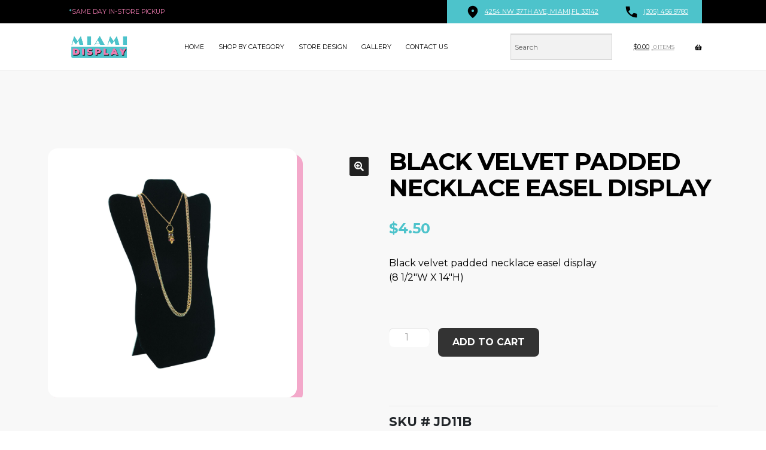

--- FILE ---
content_type: text/html; charset=UTF-8
request_url: https://www.miamidisplay.us/product/black-velvet-padded-necklace-easel-display-3/
body_size: 20231
content:
<!DOCTYPE html>
<html lang="en-US" prefix="og: https://ogp.me/ns#">
<head>
<meta charset="UTF-8">
<meta name="viewport" content="width=device-width, initial-scale=1">
	<style>img:is([sizes="auto" i], [sizes^="auto," i]) { contain-intrinsic-size: 3000px 1500px }</style>
	
<!-- Search Engine Optimization by Rank Math - https://rankmath.com/ -->
<title>Black velvet padded necklace easel display - Miami Display</title>
<meta name="description" content="Black velvet padded necklace easel display (8 1/2&quot;W X 14&quot;H)"/>
<meta name="robots" content="follow, index, max-snippet:-1, max-video-preview:-1, max-image-preview:large"/>
<link rel="canonical" href="https://www.miamidisplay.us/product/black-velvet-padded-necklace-easel-display-3/" />
<meta property="og:locale" content="en_US" />
<meta property="og:type" content="product" />
<meta property="og:title" content="Black velvet padded necklace easel display - Miami Display" />
<meta property="og:description" content="Black velvet padded necklace easel display (8 1/2&quot;W X 14&quot;H)" />
<meta property="og:url" content="https://www.miamidisplay.us/product/black-velvet-padded-necklace-easel-display-3/" />
<meta property="og:site_name" content="Miami Display" />
<meta property="og:updated_time" content="2024-09-06T12:24:28-04:00" />
<meta property="og:image" content="https://miamidisplay.us/wp-content/uploads/2017/02/JEW_BLACKVELVET_JD11B_JDHW-1-1024x845.jpg" />
<meta property="og:image:secure_url" content="https://miamidisplay.us/wp-content/uploads/2017/02/JEW_BLACKVELVET_JD11B_JDHW-1-1024x845.jpg" />
<meta property="og:image:width" content="980" />
<meta property="og:image:height" content="809" />
<meta property="og:image:alt" content="Black velvet padded necklace easel display" />
<meta property="og:image:type" content="image/jpeg" />
<meta property="product:price:amount" content="4.50" />
<meta property="product:price:currency" content="USD" />
<meta property="product:availability" content="instock" />
<meta name="twitter:card" content="summary_large_image" />
<meta name="twitter:title" content="Black velvet padded necklace easel display - Miami Display" />
<meta name="twitter:description" content="Black velvet padded necklace easel display (8 1/2&quot;W X 14&quot;H)" />
<meta name="twitter:image" content="https://miamidisplay.us/wp-content/uploads/2017/02/JEW_BLACKVELVET_JD11B_JDHW-1-1024x845.jpg" />
<script type="application/ld+json" class="rank-math-schema">{"@context":"https://schema.org","@graph":[{"@type":"Organization","@id":"https://www.miamidisplay.us/#organization","name":"Miami Display","url":"https://www.miamidisplay.us","logo":{"@type":"ImageObject","@id":"https://www.miamidisplay.us/#logo","url":"https://miamidisplay.us/wp-content/uploads/2020/10/cropped-miamidisplays-2-1.png","contentUrl":"https://miamidisplay.us/wp-content/uploads/2020/10/cropped-miamidisplays-2-1.png","caption":"Miami Display","inLanguage":"en-US","width":"1105","height":"290"}},{"@type":"WebSite","@id":"https://www.miamidisplay.us/#website","url":"https://www.miamidisplay.us","name":"Miami Display","publisher":{"@id":"https://www.miamidisplay.us/#organization"},"inLanguage":"en-US"},{"@type":"ImageObject","@id":"https://miamidisplay.us/wp-content/uploads/2017/02/JEW_BLACKVELVET_JD11B_JDHW-1.jpg","url":"https://miamidisplay.us/wp-content/uploads/2017/02/JEW_BLACKVELVET_JD11B_JDHW-1.jpg","width":"2048","height":"2048","caption":"Black velvet padded necklace easel display","inLanguage":"en-US"},{"@type":"BreadcrumbList","@id":"https://www.miamidisplay.us/product/black-velvet-padded-necklace-easel-display-3/#breadcrumb","itemListElement":[{"@type":"ListItem","position":"1","item":{"@id":"https://www.miamidisplay.us","name":"Home"}},{"@type":"ListItem","position":"2","item":{"@id":"https://www.miamidisplay.us/product-category/jewelry-displays/","name":"Jewelry Displays"}},{"@type":"ListItem","position":"3","item":{"@id":"https://www.miamidisplay.us/product/black-velvet-padded-necklace-easel-display-3/","name":"Black velvet padded necklace easel display"}}]},{"@type":"ItemPage","@id":"https://www.miamidisplay.us/product/black-velvet-padded-necklace-easel-display-3/#webpage","url":"https://www.miamidisplay.us/product/black-velvet-padded-necklace-easel-display-3/","name":"Black velvet padded necklace easel display - Miami Display","datePublished":"2017-02-23T11:49:38-05:00","dateModified":"2024-09-06T12:24:28-04:00","isPartOf":{"@id":"https://www.miamidisplay.us/#website"},"primaryImageOfPage":{"@id":"https://miamidisplay.us/wp-content/uploads/2017/02/JEW_BLACKVELVET_JD11B_JDHW-1.jpg"},"inLanguage":"en-US","breadcrumb":{"@id":"https://www.miamidisplay.us/product/black-velvet-padded-necklace-easel-display-3/#breadcrumb"}},{"@type":"Product","name":"Black velvet padded necklace easel display - Miami Display","description":"Black velvet padded necklace easel display (8 1/2\"W X 14\"H)","sku":"JD11B","category":"Jewelry Displays","mainEntityOfPage":{"@id":"https://www.miamidisplay.us/product/black-velvet-padded-necklace-easel-display-3/#webpage"},"weight":{"@type":"QuantitativeValue","unitCode":"LBR","value":"0.3"},"height":{"@type":"QuantitativeValue","unitCode":"INH","value":"1"},"width":{"@type":"QuantitativeValue","unitCode":"INH","value":"10"},"depth":{"@type":"QuantitativeValue","unitCode":"INH","value":"15"},"image":[{"@type":"ImageObject","url":"https://miamidisplay.us/wp-content/uploads/2017/02/JEW_BLACKVELVET_JD11B_JDHW-1.jpg","height":"2048","width":"2048"}],"offers":{"@type":"Offer","price":"4.50","priceCurrency":"USD","priceValidUntil":"2027-12-31","availability":"http://schema.org/InStock","itemCondition":"NewCondition","url":"https://www.miamidisplay.us/product/black-velvet-padded-necklace-easel-display-3/","seller":{"@type":"Organization","@id":"https://www.miamidisplay.us/","name":"Miami Display","url":"https://www.miamidisplay.us","logo":"https://miamidisplay.us/wp-content/uploads/2020/10/cropped-miamidisplays-2-1.png"},"priceSpecification":{"price":"4.50","priceCurrency":"USD","valueAddedTaxIncluded":"false"}},"@id":"https://www.miamidisplay.us/product/black-velvet-padded-necklace-easel-display-3/#richSnippet"}]}</script>
<!-- /Rank Math WordPress SEO plugin -->

<link rel='dns-prefetch' href='//www.googletagmanager.com' />
<link rel='dns-prefetch' href='//cdn.jsdelivr.net' />
<link rel='dns-prefetch' href='//fonts.googleapis.com' />
<link rel='dns-prefetch' href='//miamidisplay.us' />
<link rel="alternate" type="application/rss+xml" title="Miami Display &raquo; Feed" href="https://www.miamidisplay.us/feed/" />
<script>
window._wpemojiSettings = {"baseUrl":"https:\/\/s.w.org\/images\/core\/emoji\/16.0.1\/72x72\/","ext":".png","svgUrl":"https:\/\/s.w.org\/images\/core\/emoji\/16.0.1\/svg\/","svgExt":".svg","source":{"concatemoji":"https:\/\/www.miamidisplay.us\/wp-includes\/js\/wp-emoji-release.min.js?ver=6.8.3"}};
/*! This file is auto-generated */
!function(s,n){var o,i,e;function c(e){try{var t={supportTests:e,timestamp:(new Date).valueOf()};sessionStorage.setItem(o,JSON.stringify(t))}catch(e){}}function p(e,t,n){e.clearRect(0,0,e.canvas.width,e.canvas.height),e.fillText(t,0,0);var t=new Uint32Array(e.getImageData(0,0,e.canvas.width,e.canvas.height).data),a=(e.clearRect(0,0,e.canvas.width,e.canvas.height),e.fillText(n,0,0),new Uint32Array(e.getImageData(0,0,e.canvas.width,e.canvas.height).data));return t.every(function(e,t){return e===a[t]})}function u(e,t){e.clearRect(0,0,e.canvas.width,e.canvas.height),e.fillText(t,0,0);for(var n=e.getImageData(16,16,1,1),a=0;a<n.data.length;a++)if(0!==n.data[a])return!1;return!0}function f(e,t,n,a){switch(t){case"flag":return n(e,"\ud83c\udff3\ufe0f\u200d\u26a7\ufe0f","\ud83c\udff3\ufe0f\u200b\u26a7\ufe0f")?!1:!n(e,"\ud83c\udde8\ud83c\uddf6","\ud83c\udde8\u200b\ud83c\uddf6")&&!n(e,"\ud83c\udff4\udb40\udc67\udb40\udc62\udb40\udc65\udb40\udc6e\udb40\udc67\udb40\udc7f","\ud83c\udff4\u200b\udb40\udc67\u200b\udb40\udc62\u200b\udb40\udc65\u200b\udb40\udc6e\u200b\udb40\udc67\u200b\udb40\udc7f");case"emoji":return!a(e,"\ud83e\udedf")}return!1}function g(e,t,n,a){var r="undefined"!=typeof WorkerGlobalScope&&self instanceof WorkerGlobalScope?new OffscreenCanvas(300,150):s.createElement("canvas"),o=r.getContext("2d",{willReadFrequently:!0}),i=(o.textBaseline="top",o.font="600 32px Arial",{});return e.forEach(function(e){i[e]=t(o,e,n,a)}),i}function t(e){var t=s.createElement("script");t.src=e,t.defer=!0,s.head.appendChild(t)}"undefined"!=typeof Promise&&(o="wpEmojiSettingsSupports",i=["flag","emoji"],n.supports={everything:!0,everythingExceptFlag:!0},e=new Promise(function(e){s.addEventListener("DOMContentLoaded",e,{once:!0})}),new Promise(function(t){var n=function(){try{var e=JSON.parse(sessionStorage.getItem(o));if("object"==typeof e&&"number"==typeof e.timestamp&&(new Date).valueOf()<e.timestamp+604800&&"object"==typeof e.supportTests)return e.supportTests}catch(e){}return null}();if(!n){if("undefined"!=typeof Worker&&"undefined"!=typeof OffscreenCanvas&&"undefined"!=typeof URL&&URL.createObjectURL&&"undefined"!=typeof Blob)try{var e="postMessage("+g.toString()+"("+[JSON.stringify(i),f.toString(),p.toString(),u.toString()].join(",")+"));",a=new Blob([e],{type:"text/javascript"}),r=new Worker(URL.createObjectURL(a),{name:"wpTestEmojiSupports"});return void(r.onmessage=function(e){c(n=e.data),r.terminate(),t(n)})}catch(e){}c(n=g(i,f,p,u))}t(n)}).then(function(e){for(var t in e)n.supports[t]=e[t],n.supports.everything=n.supports.everything&&n.supports[t],"flag"!==t&&(n.supports.everythingExceptFlag=n.supports.everythingExceptFlag&&n.supports[t]);n.supports.everythingExceptFlag=n.supports.everythingExceptFlag&&!n.supports.flag,n.DOMReady=!1,n.readyCallback=function(){n.DOMReady=!0}}).then(function(){return e}).then(function(){var e;n.supports.everything||(n.readyCallback(),(e=n.source||{}).concatemoji?t(e.concatemoji):e.wpemoji&&e.twemoji&&(t(e.twemoji),t(e.wpemoji)))}))}((window,document),window._wpemojiSettings);
</script>

<link rel='stylesheet' id='storefront-top-bar-css' href='https://www.miamidisplay.us/wp-content/plugins/storefront-top-bar/assets/css/storefront-top-bar.css?ver=6.8.3' media='all' />
<style id='wp-emoji-styles-inline-css'>

	img.wp-smiley, img.emoji {
		display: inline !important;
		border: none !important;
		box-shadow: none !important;
		height: 1em !important;
		width: 1em !important;
		margin: 0 0.07em !important;
		vertical-align: -0.1em !important;
		background: none !important;
		padding: 0 !important;
	}
</style>
<link rel='stylesheet' id='wp-block-library-css' href='https://www.miamidisplay.us/wp-includes/css/dist/block-library/style.min.css?ver=6.8.3' media='all' />
<style id='wp-block-library-theme-inline-css'>
.wp-block-audio :where(figcaption){color:#555;font-size:13px;text-align:center}.is-dark-theme .wp-block-audio :where(figcaption){color:#ffffffa6}.wp-block-audio{margin:0 0 1em}.wp-block-code{border:1px solid #ccc;border-radius:4px;font-family:Menlo,Consolas,monaco,monospace;padding:.8em 1em}.wp-block-embed :where(figcaption){color:#555;font-size:13px;text-align:center}.is-dark-theme .wp-block-embed :where(figcaption){color:#ffffffa6}.wp-block-embed{margin:0 0 1em}.blocks-gallery-caption{color:#555;font-size:13px;text-align:center}.is-dark-theme .blocks-gallery-caption{color:#ffffffa6}:root :where(.wp-block-image figcaption){color:#555;font-size:13px;text-align:center}.is-dark-theme :root :where(.wp-block-image figcaption){color:#ffffffa6}.wp-block-image{margin:0 0 1em}.wp-block-pullquote{border-bottom:4px solid;border-top:4px solid;color:currentColor;margin-bottom:1.75em}.wp-block-pullquote cite,.wp-block-pullquote footer,.wp-block-pullquote__citation{color:currentColor;font-size:.8125em;font-style:normal;text-transform:uppercase}.wp-block-quote{border-left:.25em solid;margin:0 0 1.75em;padding-left:1em}.wp-block-quote cite,.wp-block-quote footer{color:currentColor;font-size:.8125em;font-style:normal;position:relative}.wp-block-quote:where(.has-text-align-right){border-left:none;border-right:.25em solid;padding-left:0;padding-right:1em}.wp-block-quote:where(.has-text-align-center){border:none;padding-left:0}.wp-block-quote.is-large,.wp-block-quote.is-style-large,.wp-block-quote:where(.is-style-plain){border:none}.wp-block-search .wp-block-search__label{font-weight:700}.wp-block-search__button{border:1px solid #ccc;padding:.375em .625em}:where(.wp-block-group.has-background){padding:1.25em 2.375em}.wp-block-separator.has-css-opacity{opacity:.4}.wp-block-separator{border:none;border-bottom:2px solid;margin-left:auto;margin-right:auto}.wp-block-separator.has-alpha-channel-opacity{opacity:1}.wp-block-separator:not(.is-style-wide):not(.is-style-dots){width:100px}.wp-block-separator.has-background:not(.is-style-dots){border-bottom:none;height:1px}.wp-block-separator.has-background:not(.is-style-wide):not(.is-style-dots){height:2px}.wp-block-table{margin:0 0 1em}.wp-block-table td,.wp-block-table th{word-break:normal}.wp-block-table :where(figcaption){color:#555;font-size:13px;text-align:center}.is-dark-theme .wp-block-table :where(figcaption){color:#ffffffa6}.wp-block-video :where(figcaption){color:#555;font-size:13px;text-align:center}.is-dark-theme .wp-block-video :where(figcaption){color:#ffffffa6}.wp-block-video{margin:0 0 1em}:root :where(.wp-block-template-part.has-background){margin-bottom:0;margin-top:0;padding:1.25em 2.375em}
</style>
<style id='classic-theme-styles-inline-css'>
/*! This file is auto-generated */
.wp-block-button__link{color:#fff;background-color:#32373c;border-radius:9999px;box-shadow:none;text-decoration:none;padding:calc(.667em + 2px) calc(1.333em + 2px);font-size:1.125em}.wp-block-file__button{background:#32373c;color:#fff;text-decoration:none}
</style>
<link rel='stylesheet' id='storefront-gutenberg-blocks-css' href='https://www.miamidisplay.us/wp-content/themes/storefront/assets/css/base/gutenberg-blocks.css?ver=4.6.1' media='all' />
<style id='storefront-gutenberg-blocks-inline-css'>

				.wp-block-button__link:not(.has-text-color) {
					color: #ffffff;
				}

				.wp-block-button__link:not(.has-text-color):hover,
				.wp-block-button__link:not(.has-text-color):focus,
				.wp-block-button__link:not(.has-text-color):active {
					color: #ffffff;
				}

				.wp-block-button__link:not(.has-background) {
					background-color: #212121;
				}

				.wp-block-button__link:not(.has-background):hover,
				.wp-block-button__link:not(.has-background):focus,
				.wp-block-button__link:not(.has-background):active {
					border-color: #080808;
					background-color: #080808;
				}

				.wc-block-grid__products .wc-block-grid__product .wp-block-button__link {
					background-color: #212121;
					border-color: #212121;
					color: #ffffff;
				}

				.wp-block-quote footer,
				.wp-block-quote cite,
				.wp-block-quote__citation {
					color: #000000;
				}

				.wp-block-pullquote cite,
				.wp-block-pullquote footer,
				.wp-block-pullquote__citation {
					color: #000000;
				}

				.wp-block-image figcaption {
					color: #000000;
				}

				.wp-block-separator.is-style-dots::before {
					color: #333333;
				}

				.wp-block-file a.wp-block-file__button {
					color: #ffffff;
					background-color: #212121;
					border-color: #212121;
				}

				.wp-block-file a.wp-block-file__button:hover,
				.wp-block-file a.wp-block-file__button:focus,
				.wp-block-file a.wp-block-file__button:active {
					color: #ffffff;
					background-color: #080808;
				}

				.wp-block-code,
				.wp-block-preformatted pre {
					color: #000000;
				}

				.wp-block-table:not( .has-background ):not( .is-style-stripes ) tbody tr:nth-child(2n) td {
					background-color: #fdfdfd;
				}

				.wp-block-cover .wp-block-cover__inner-container h1:not(.has-text-color),
				.wp-block-cover .wp-block-cover__inner-container h2:not(.has-text-color),
				.wp-block-cover .wp-block-cover__inner-container h3:not(.has-text-color),
				.wp-block-cover .wp-block-cover__inner-container h4:not(.has-text-color),
				.wp-block-cover .wp-block-cover__inner-container h5:not(.has-text-color),
				.wp-block-cover .wp-block-cover__inner-container h6:not(.has-text-color) {
					color: #000000;
				}

				.wc-block-components-price-slider__range-input-progress,
				.rtl .wc-block-components-price-slider__range-input-progress {
					--range-color: #000000;
				}

				/* Target only IE11 */
				@media all and (-ms-high-contrast: none), (-ms-high-contrast: active) {
					.wc-block-components-price-slider__range-input-progress {
						background: #000000;
					}
				}

				.wc-block-components-button:not(.is-link) {
					background-color: #333333;
					color: #ffffff;
				}

				.wc-block-components-button:not(.is-link):hover,
				.wc-block-components-button:not(.is-link):focus,
				.wc-block-components-button:not(.is-link):active {
					background-color: #1a1a1a;
					color: #ffffff;
				}

				.wc-block-components-button:not(.is-link):disabled {
					background-color: #333333;
					color: #ffffff;
				}

				.wc-block-cart__submit-container {
					background-color: #ffffff;
				}

				.wc-block-cart__submit-container::before {
					color: rgba(220,220,220,0.5);
				}

				.wc-block-components-order-summary-item__quantity {
					background-color: #ffffff;
					border-color: #000000;
					box-shadow: 0 0 0 2px #ffffff;
					color: #000000;
				}
			
</style>
<style id='global-styles-inline-css'>
:root{--wp--preset--aspect-ratio--square: 1;--wp--preset--aspect-ratio--4-3: 4/3;--wp--preset--aspect-ratio--3-4: 3/4;--wp--preset--aspect-ratio--3-2: 3/2;--wp--preset--aspect-ratio--2-3: 2/3;--wp--preset--aspect-ratio--16-9: 16/9;--wp--preset--aspect-ratio--9-16: 9/16;--wp--preset--color--black: #000000;--wp--preset--color--cyan-bluish-gray: #abb8c3;--wp--preset--color--white: #ffffff;--wp--preset--color--pale-pink: #f78da7;--wp--preset--color--vivid-red: #cf2e2e;--wp--preset--color--luminous-vivid-orange: #ff6900;--wp--preset--color--luminous-vivid-amber: #fcb900;--wp--preset--color--light-green-cyan: #7bdcb5;--wp--preset--color--vivid-green-cyan: #00d084;--wp--preset--color--pale-cyan-blue: #8ed1fc;--wp--preset--color--vivid-cyan-blue: #0693e3;--wp--preset--color--vivid-purple: #9b51e0;--wp--preset--gradient--vivid-cyan-blue-to-vivid-purple: linear-gradient(135deg,rgba(6,147,227,1) 0%,rgb(155,81,224) 100%);--wp--preset--gradient--light-green-cyan-to-vivid-green-cyan: linear-gradient(135deg,rgb(122,220,180) 0%,rgb(0,208,130) 100%);--wp--preset--gradient--luminous-vivid-amber-to-luminous-vivid-orange: linear-gradient(135deg,rgba(252,185,0,1) 0%,rgba(255,105,0,1) 100%);--wp--preset--gradient--luminous-vivid-orange-to-vivid-red: linear-gradient(135deg,rgba(255,105,0,1) 0%,rgb(207,46,46) 100%);--wp--preset--gradient--very-light-gray-to-cyan-bluish-gray: linear-gradient(135deg,rgb(238,238,238) 0%,rgb(169,184,195) 100%);--wp--preset--gradient--cool-to-warm-spectrum: linear-gradient(135deg,rgb(74,234,220) 0%,rgb(151,120,209) 20%,rgb(207,42,186) 40%,rgb(238,44,130) 60%,rgb(251,105,98) 80%,rgb(254,248,76) 100%);--wp--preset--gradient--blush-light-purple: linear-gradient(135deg,rgb(255,206,236) 0%,rgb(152,150,240) 100%);--wp--preset--gradient--blush-bordeaux: linear-gradient(135deg,rgb(254,205,165) 0%,rgb(254,45,45) 50%,rgb(107,0,62) 100%);--wp--preset--gradient--luminous-dusk: linear-gradient(135deg,rgb(255,203,112) 0%,rgb(199,81,192) 50%,rgb(65,88,208) 100%);--wp--preset--gradient--pale-ocean: linear-gradient(135deg,rgb(255,245,203) 0%,rgb(182,227,212) 50%,rgb(51,167,181) 100%);--wp--preset--gradient--electric-grass: linear-gradient(135deg,rgb(202,248,128) 0%,rgb(113,206,126) 100%);--wp--preset--gradient--midnight: linear-gradient(135deg,rgb(2,3,129) 0%,rgb(40,116,252) 100%);--wp--preset--font-size--small: 14px;--wp--preset--font-size--medium: 23px;--wp--preset--font-size--large: 26px;--wp--preset--font-size--x-large: 42px;--wp--preset--font-size--normal: 16px;--wp--preset--font-size--huge: 37px;--wp--preset--spacing--20: 0.44rem;--wp--preset--spacing--30: 0.67rem;--wp--preset--spacing--40: 1rem;--wp--preset--spacing--50: 1.5rem;--wp--preset--spacing--60: 2.25rem;--wp--preset--spacing--70: 3.38rem;--wp--preset--spacing--80: 5.06rem;--wp--preset--shadow--natural: 6px 6px 9px rgba(0, 0, 0, 0.2);--wp--preset--shadow--deep: 12px 12px 50px rgba(0, 0, 0, 0.4);--wp--preset--shadow--sharp: 6px 6px 0px rgba(0, 0, 0, 0.2);--wp--preset--shadow--outlined: 6px 6px 0px -3px rgba(255, 255, 255, 1), 6px 6px rgba(0, 0, 0, 1);--wp--preset--shadow--crisp: 6px 6px 0px rgba(0, 0, 0, 1);}:root :where(.is-layout-flow) > :first-child{margin-block-start: 0;}:root :where(.is-layout-flow) > :last-child{margin-block-end: 0;}:root :where(.is-layout-flow) > *{margin-block-start: 24px;margin-block-end: 0;}:root :where(.is-layout-constrained) > :first-child{margin-block-start: 0;}:root :where(.is-layout-constrained) > :last-child{margin-block-end: 0;}:root :where(.is-layout-constrained) > *{margin-block-start: 24px;margin-block-end: 0;}:root :where(.is-layout-flex){gap: 24px;}:root :where(.is-layout-grid){gap: 24px;}body .is-layout-flex{display: flex;}.is-layout-flex{flex-wrap: wrap;align-items: center;}.is-layout-flex > :is(*, div){margin: 0;}body .is-layout-grid{display: grid;}.is-layout-grid > :is(*, div){margin: 0;}.has-black-color{color: var(--wp--preset--color--black) !important;}.has-cyan-bluish-gray-color{color: var(--wp--preset--color--cyan-bluish-gray) !important;}.has-white-color{color: var(--wp--preset--color--white) !important;}.has-pale-pink-color{color: var(--wp--preset--color--pale-pink) !important;}.has-vivid-red-color{color: var(--wp--preset--color--vivid-red) !important;}.has-luminous-vivid-orange-color{color: var(--wp--preset--color--luminous-vivid-orange) !important;}.has-luminous-vivid-amber-color{color: var(--wp--preset--color--luminous-vivid-amber) !important;}.has-light-green-cyan-color{color: var(--wp--preset--color--light-green-cyan) !important;}.has-vivid-green-cyan-color{color: var(--wp--preset--color--vivid-green-cyan) !important;}.has-pale-cyan-blue-color{color: var(--wp--preset--color--pale-cyan-blue) !important;}.has-vivid-cyan-blue-color{color: var(--wp--preset--color--vivid-cyan-blue) !important;}.has-vivid-purple-color{color: var(--wp--preset--color--vivid-purple) !important;}.has-black-background-color{background-color: var(--wp--preset--color--black) !important;}.has-cyan-bluish-gray-background-color{background-color: var(--wp--preset--color--cyan-bluish-gray) !important;}.has-white-background-color{background-color: var(--wp--preset--color--white) !important;}.has-pale-pink-background-color{background-color: var(--wp--preset--color--pale-pink) !important;}.has-vivid-red-background-color{background-color: var(--wp--preset--color--vivid-red) !important;}.has-luminous-vivid-orange-background-color{background-color: var(--wp--preset--color--luminous-vivid-orange) !important;}.has-luminous-vivid-amber-background-color{background-color: var(--wp--preset--color--luminous-vivid-amber) !important;}.has-light-green-cyan-background-color{background-color: var(--wp--preset--color--light-green-cyan) !important;}.has-vivid-green-cyan-background-color{background-color: var(--wp--preset--color--vivid-green-cyan) !important;}.has-pale-cyan-blue-background-color{background-color: var(--wp--preset--color--pale-cyan-blue) !important;}.has-vivid-cyan-blue-background-color{background-color: var(--wp--preset--color--vivid-cyan-blue) !important;}.has-vivid-purple-background-color{background-color: var(--wp--preset--color--vivid-purple) !important;}.has-black-border-color{border-color: var(--wp--preset--color--black) !important;}.has-cyan-bluish-gray-border-color{border-color: var(--wp--preset--color--cyan-bluish-gray) !important;}.has-white-border-color{border-color: var(--wp--preset--color--white) !important;}.has-pale-pink-border-color{border-color: var(--wp--preset--color--pale-pink) !important;}.has-vivid-red-border-color{border-color: var(--wp--preset--color--vivid-red) !important;}.has-luminous-vivid-orange-border-color{border-color: var(--wp--preset--color--luminous-vivid-orange) !important;}.has-luminous-vivid-amber-border-color{border-color: var(--wp--preset--color--luminous-vivid-amber) !important;}.has-light-green-cyan-border-color{border-color: var(--wp--preset--color--light-green-cyan) !important;}.has-vivid-green-cyan-border-color{border-color: var(--wp--preset--color--vivid-green-cyan) !important;}.has-pale-cyan-blue-border-color{border-color: var(--wp--preset--color--pale-cyan-blue) !important;}.has-vivid-cyan-blue-border-color{border-color: var(--wp--preset--color--vivid-cyan-blue) !important;}.has-vivid-purple-border-color{border-color: var(--wp--preset--color--vivid-purple) !important;}.has-vivid-cyan-blue-to-vivid-purple-gradient-background{background: var(--wp--preset--gradient--vivid-cyan-blue-to-vivid-purple) !important;}.has-light-green-cyan-to-vivid-green-cyan-gradient-background{background: var(--wp--preset--gradient--light-green-cyan-to-vivid-green-cyan) !important;}.has-luminous-vivid-amber-to-luminous-vivid-orange-gradient-background{background: var(--wp--preset--gradient--luminous-vivid-amber-to-luminous-vivid-orange) !important;}.has-luminous-vivid-orange-to-vivid-red-gradient-background{background: var(--wp--preset--gradient--luminous-vivid-orange-to-vivid-red) !important;}.has-very-light-gray-to-cyan-bluish-gray-gradient-background{background: var(--wp--preset--gradient--very-light-gray-to-cyan-bluish-gray) !important;}.has-cool-to-warm-spectrum-gradient-background{background: var(--wp--preset--gradient--cool-to-warm-spectrum) !important;}.has-blush-light-purple-gradient-background{background: var(--wp--preset--gradient--blush-light-purple) !important;}.has-blush-bordeaux-gradient-background{background: var(--wp--preset--gradient--blush-bordeaux) !important;}.has-luminous-dusk-gradient-background{background: var(--wp--preset--gradient--luminous-dusk) !important;}.has-pale-ocean-gradient-background{background: var(--wp--preset--gradient--pale-ocean) !important;}.has-electric-grass-gradient-background{background: var(--wp--preset--gradient--electric-grass) !important;}.has-midnight-gradient-background{background: var(--wp--preset--gradient--midnight) !important;}.has-small-font-size{font-size: var(--wp--preset--font-size--small) !important;}.has-medium-font-size{font-size: var(--wp--preset--font-size--medium) !important;}.has-large-font-size{font-size: var(--wp--preset--font-size--large) !important;}.has-x-large-font-size{font-size: var(--wp--preset--font-size--x-large) !important;}
:root :where(.wp-block-pullquote){font-size: 1.5em;line-height: 1.6;}
</style>
<link rel='stylesheet' id='square-thumbnails-css' href='https://www.miamidisplay.us/wp-content/plugins/square-thumbnails/public/css/square-thumbnails-public.css?ver=2.4.0' media='all' />
<link rel='stylesheet' id='photoswipe-css' href='https://www.miamidisplay.us/wp-content/plugins/woocommerce/assets/css/photoswipe/photoswipe.min.css?ver=10.4.3' media='all' />
<link rel='stylesheet' id='photoswipe-default-skin-css' href='https://www.miamidisplay.us/wp-content/plugins/woocommerce/assets/css/photoswipe/default-skin/default-skin.min.css?ver=10.4.3' media='all' />
<style id='woocommerce-inline-inline-css'>
.woocommerce form .form-row .required { visibility: visible; }
</style>
<link rel='stylesheet' id='aws-style-css' href='https://www.miamidisplay.us/wp-content/plugins/advanced-woo-search/assets/css/common.min.css?ver=3.51' media='all' />
<link rel='stylesheet' id='storefront-style-css' href='https://www.miamidisplay.us/wp-content/themes/storefront/style.css?ver=4.6.1' media='all' />
<style id='storefront-style-inline-css'>

			.main-navigation ul li a,
			.site-title a,
			ul.menu li a,
			.site-branding h1 a,
			button.menu-toggle,
			button.menu-toggle:hover,
			.handheld-navigation .dropdown-toggle {
				color: #000000;
			}

			button.menu-toggle,
			button.menu-toggle:hover {
				border-color: #000000;
			}

			.main-navigation ul li a:hover,
			.main-navigation ul li:hover > a,
			.site-title a:hover,
			.site-header ul.menu li.current-menu-item > a {
				color: #414141;
			}

			table:not( .has-background ) th {
				background-color: #f8f8f8;
			}

			table:not( .has-background ) tbody td {
				background-color: #fdfdfd;
			}

			table:not( .has-background ) tbody tr:nth-child(2n) td,
			fieldset,
			fieldset legend {
				background-color: #fbfbfb;
			}

			.site-header,
			.secondary-navigation ul ul,
			.main-navigation ul.menu > li.menu-item-has-children:after,
			.secondary-navigation ul.menu ul,
			.storefront-handheld-footer-bar,
			.storefront-handheld-footer-bar ul li > a,
			.storefront-handheld-footer-bar ul li.search .site-search,
			button.menu-toggle,
			button.menu-toggle:hover {
				background-color: #ffffff;
			}

			p.site-description,
			.site-header,
			.storefront-handheld-footer-bar {
				color: #000000;
			}

			button.menu-toggle:after,
			button.menu-toggle:before,
			button.menu-toggle span:before {
				background-color: #000000;
			}

			h1, h2, h3, h4, h5, h6, .wc-block-grid__product-title {
				color: #333333;
			}

			.widget h1 {
				border-bottom-color: #333333;
			}

			body,
			.secondary-navigation a {
				color: #000000;
			}

			.widget-area .widget a,
			.hentry .entry-header .posted-on a,
			.hentry .entry-header .post-author a,
			.hentry .entry-header .post-comments a,
			.hentry .entry-header .byline a {
				color: #050505;
			}

			a {
				color: #000000;
			}

			a:focus,
			button:focus,
			.button.alt:focus,
			input:focus,
			textarea:focus,
			input[type="button"]:focus,
			input[type="reset"]:focus,
			input[type="submit"]:focus,
			input[type="email"]:focus,
			input[type="tel"]:focus,
			input[type="url"]:focus,
			input[type="password"]:focus,
			input[type="search"]:focus {
				outline-color: #000000;
			}

			button, input[type="button"], input[type="reset"], input[type="submit"], .button, .widget a.button {
				background-color: #212121;
				border-color: #212121;
				color: #ffffff;
			}

			button:hover, input[type="button"]:hover, input[type="reset"]:hover, input[type="submit"]:hover, .button:hover, .widget a.button:hover {
				background-color: #080808;
				border-color: #080808;
				color: #ffffff;
			}

			button.alt, input[type="button"].alt, input[type="reset"].alt, input[type="submit"].alt, .button.alt, .widget-area .widget a.button.alt {
				background-color: #333333;
				border-color: #333333;
				color: #ffffff;
			}

			button.alt:hover, input[type="button"].alt:hover, input[type="reset"].alt:hover, input[type="submit"].alt:hover, .button.alt:hover, .widget-area .widget a.button.alt:hover {
				background-color: #1a1a1a;
				border-color: #1a1a1a;
				color: #ffffff;
			}

			.pagination .page-numbers li .page-numbers.current {
				background-color: #e6e6e6;
				color: #000000;
			}

			#comments .comment-list .comment-content .comment-text {
				background-color: #f8f8f8;
			}

			.site-footer {
				background-color: #ffffff;
				color: #2b2b2b;
			}

			.site-footer a:not(.button):not(.components-button) {
				color: #161616;
			}

			.site-footer .storefront-handheld-footer-bar a:not(.button):not(.components-button) {
				color: #000000;
			}

			.site-footer h1, .site-footer h2, .site-footer h3, .site-footer h4, .site-footer h5, .site-footer h6, .site-footer .widget .widget-title, .site-footer .widget .widgettitle {
				color: #0a0a0a;
			}

			.page-template-template-homepage.has-post-thumbnail .type-page.has-post-thumbnail .entry-title {
				color: #000000;
			}

			.page-template-template-homepage.has-post-thumbnail .type-page.has-post-thumbnail .entry-content {
				color: #000000;
			}

			@media screen and ( min-width: 768px ) {
				.secondary-navigation ul.menu a:hover {
					color: #191919;
				}

				.secondary-navigation ul.menu a {
					color: #000000;
				}

				.main-navigation ul.menu ul.sub-menu,
				.main-navigation ul.nav-menu ul.children {
					background-color: #f0f0f0;
				}

				.site-header {
					border-bottom-color: #f0f0f0;
				}
			}
</style>
<link rel='stylesheet' id='storefront-icons-css' href='https://www.miamidisplay.us/wp-content/themes/storefront/assets/css/base/icons.css?ver=4.6.1' media='all' />
<link rel='stylesheet' id='storefront-woocommerce-style-css' href='https://www.miamidisplay.us/wp-content/themes/storefront/assets/css/woocommerce/woocommerce.css?ver=4.6.1' media='all' />
<style id='storefront-woocommerce-style-inline-css'>
@font-face {
				font-family: star;
				src: url(https://www.miamidisplay.us/wp-content/plugins/woocommerce/assets/fonts/star.eot);
				src:
					url(https://www.miamidisplay.us/wp-content/plugins/woocommerce/assets/fonts/star.eot?#iefix) format("embedded-opentype"),
					url(https://www.miamidisplay.us/wp-content/plugins/woocommerce/assets/fonts/star.woff) format("woff"),
					url(https://www.miamidisplay.us/wp-content/plugins/woocommerce/assets/fonts/star.ttf) format("truetype"),
					url(https://www.miamidisplay.us/wp-content/plugins/woocommerce/assets/fonts/star.svg#star) format("svg");
				font-weight: 400;
				font-style: normal;
			}
			@font-face {
				font-family: WooCommerce;
				src: url(https://www.miamidisplay.us/wp-content/plugins/woocommerce/assets/fonts/WooCommerce.eot);
				src:
					url(https://www.miamidisplay.us/wp-content/plugins/woocommerce/assets/fonts/WooCommerce.eot?#iefix) format("embedded-opentype"),
					url(https://www.miamidisplay.us/wp-content/plugins/woocommerce/assets/fonts/WooCommerce.woff) format("woff"),
					url(https://www.miamidisplay.us/wp-content/plugins/woocommerce/assets/fonts/WooCommerce.ttf) format("truetype"),
					url(https://www.miamidisplay.us/wp-content/plugins/woocommerce/assets/fonts/WooCommerce.svg#WooCommerce) format("svg");
				font-weight: 400;
				font-style: normal;
			}

			a.cart-contents,
			.site-header-cart .widget_shopping_cart a {
				color: #000000;
			}

			a.cart-contents:hover,
			.site-header-cart .widget_shopping_cart a:hover,
			.site-header-cart:hover > li > a {
				color: #414141;
			}

			table.cart td.product-remove,
			table.cart td.actions {
				border-top-color: #ffffff;
			}

			.storefront-handheld-footer-bar ul li.cart .count {
				background-color: #000000;
				color: #ffffff;
				border-color: #ffffff;
			}

			.woocommerce-tabs ul.tabs li.active a,
			ul.products li.product .price,
			.onsale,
			.wc-block-grid__product-onsale,
			.widget_search form:before,
			.widget_product_search form:before {
				color: #000000;
			}

			.woocommerce-breadcrumb a,
			a.woocommerce-review-link,
			.product_meta a {
				color: #050505;
			}

			.wc-block-grid__product-onsale,
			.onsale {
				border-color: #000000;
			}

			.star-rating span:before,
			.quantity .plus, .quantity .minus,
			p.stars a:hover:after,
			p.stars a:after,
			.star-rating span:before,
			#payment .payment_methods li input[type=radio]:first-child:checked+label:before {
				color: #000000;
			}

			.widget_price_filter .ui-slider .ui-slider-range,
			.widget_price_filter .ui-slider .ui-slider-handle {
				background-color: #000000;
			}

			.order_details {
				background-color: #f8f8f8;
			}

			.order_details > li {
				border-bottom: 1px dotted #e3e3e3;
			}

			.order_details:before,
			.order_details:after {
				background: -webkit-linear-gradient(transparent 0,transparent 0),-webkit-linear-gradient(135deg,#f8f8f8 33.33%,transparent 33.33%),-webkit-linear-gradient(45deg,#f8f8f8 33.33%,transparent 33.33%)
			}

			#order_review {
				background-color: #ffffff;
			}

			#payment .payment_methods > li .payment_box,
			#payment .place-order {
				background-color: #fafafa;
			}

			#payment .payment_methods > li:not(.woocommerce-notice) {
				background-color: #f5f5f5;
			}

			#payment .payment_methods > li:not(.woocommerce-notice):hover {
				background-color: #f0f0f0;
			}

			.woocommerce-pagination .page-numbers li .page-numbers.current {
				background-color: #e6e6e6;
				color: #000000;
			}

			.wc-block-grid__product-onsale,
			.onsale,
			.woocommerce-pagination .page-numbers li .page-numbers:not(.current) {
				color: #000000;
			}

			p.stars a:before,
			p.stars a:hover~a:before,
			p.stars.selected a.active~a:before {
				color: #000000;
			}

			p.stars.selected a.active:before,
			p.stars:hover a:before,
			p.stars.selected a:not(.active):before,
			p.stars.selected a.active:before {
				color: #000000;
			}

			.single-product div.product .woocommerce-product-gallery .woocommerce-product-gallery__trigger {
				background-color: #212121;
				color: #ffffff;
			}

			.single-product div.product .woocommerce-product-gallery .woocommerce-product-gallery__trigger:hover {
				background-color: #080808;
				border-color: #080808;
				color: #ffffff;
			}

			.button.added_to_cart:focus,
			.button.wc-forward:focus {
				outline-color: #000000;
			}

			.added_to_cart,
			.site-header-cart .widget_shopping_cart a.button,
			.wc-block-grid__products .wc-block-grid__product .wp-block-button__link {
				background-color: #212121;
				border-color: #212121;
				color: #ffffff;
			}

			.added_to_cart:hover,
			.site-header-cart .widget_shopping_cart a.button:hover,
			.wc-block-grid__products .wc-block-grid__product .wp-block-button__link:hover {
				background-color: #080808;
				border-color: #080808;
				color: #ffffff;
			}

			.added_to_cart.alt, .added_to_cart, .widget a.button.checkout {
				background-color: #333333;
				border-color: #333333;
				color: #ffffff;
			}

			.added_to_cart.alt:hover, .added_to_cart:hover, .widget a.button.checkout:hover {
				background-color: #1a1a1a;
				border-color: #1a1a1a;
				color: #ffffff;
			}

			.button.loading {
				color: #212121;
			}

			.button.loading:hover {
				background-color: #212121;
			}

			.button.loading:after {
				color: #ffffff;
			}

			@media screen and ( min-width: 768px ) {
				.site-header-cart .widget_shopping_cart,
				.site-header .product_list_widget li .quantity {
					color: #000000;
				}

				.site-header-cart .widget_shopping_cart .buttons,
				.site-header-cart .widget_shopping_cart .total {
					background-color: #f5f5f5;
				}

				.site-header-cart .widget_shopping_cart {
					background-color: #f0f0f0;
				}
			}
				.storefront-product-pagination a {
					color: #000000;
					background-color: #ffffff;
				}
				.storefront-sticky-add-to-cart {
					color: #000000;
					background-color: #ffffff;
				}

				.storefront-sticky-add-to-cart a:not(.button) {
					color: #000000;
				}
</style>
<link rel='stylesheet' id='chld_thm_cfg_separate-css' href='https://www.miamidisplay.us/wp-content/themes/storefront-child/ctc-style.css?ver=2.2.5.1513002944' media='all' />
<link rel='stylesheet' id='new-design-style-css' href='https://www.miamidisplay.us/wp-content/themes/storefront-child/new-design.css?ver=2.2.5.1513002944' media='all' />
<link rel='stylesheet' id='bootstrap-css-css' href='https://cdn.jsdelivr.net/npm/bootstrap@5.3.0/dist/css/bootstrap.min.css?ver=5.3.0' media='all' />
<link rel='stylesheet' id='storefront-fonts-css' href='https://fonts.googleapis.com/css?family=Source+Sans+Pro%3A400%2C300%2C300italic%2C400italic%2C600%2C700%2C900&#038;subset=latin%2Clatin-ext&#038;ver=4.6.1' media='all' />
<link rel='stylesheet' id='elementor-frontend-css' href='https://www.miamidisplay.us/wp-content/plugins/elementor/assets/css/frontend.min.css?ver=3.34.1' media='all' />
<link rel='stylesheet' id='widget-woocommerce-product-images-css' href='https://www.miamidisplay.us/wp-content/plugins/elementor-pro/assets/css/widget-woocommerce-product-images.min.css?ver=3.34.0' media='all' />
<link rel='stylesheet' id='widget-heading-css' href='https://www.miamidisplay.us/wp-content/plugins/elementor/assets/css/widget-heading.min.css?ver=3.34.1' media='all' />
<link rel='stylesheet' id='widget-woocommerce-product-price-css' href='https://www.miamidisplay.us/wp-content/plugins/elementor-pro/assets/css/widget-woocommerce-product-price.min.css?ver=3.34.0' media='all' />
<link rel='stylesheet' id='widget-woocommerce-product-add-to-cart-css' href='https://www.miamidisplay.us/wp-content/plugins/elementor-pro/assets/css/widget-woocommerce-product-add-to-cart.min.css?ver=3.34.0' media='all' />
<link rel='stylesheet' id='widget-woocommerce-product-meta-css' href='https://www.miamidisplay.us/wp-content/plugins/elementor-pro/assets/css/widget-woocommerce-product-meta.min.css?ver=3.34.0' media='all' />
<link rel='stylesheet' id='widget-woocommerce-products-css' href='https://www.miamidisplay.us/wp-content/plugins/elementor-pro/assets/css/widget-woocommerce-products.min.css?ver=3.34.0' media='all' />
<link rel='stylesheet' id='elementor-post-30207-css' href='https://miamidisplay.us/wp-content/uploads/elementor/css/post-30207.css?ver=1768494334' media='all' />
<link rel='stylesheet' id='elementor-post-30519-css' href='https://miamidisplay.us/wp-content/uploads/elementor/css/post-30519.css?ver=1768494375' media='all' />
<link rel='stylesheet' id='storefront-child-style-css' href='https://www.miamidisplay.us/wp-content/themes/storefront-child/style.css?ver=2.2.5.1513002944' media='all' />
<link rel='stylesheet' id='storefront-woocommerce-brands-style-css' href='https://www.miamidisplay.us/wp-content/themes/storefront/assets/css/woocommerce/extensions/brands.css?ver=4.6.1' media='all' />
<link rel='stylesheet' id='elementor-gf-roboto-css' href='https://fonts.googleapis.com/css?family=Roboto:100,100italic,200,200italic,300,300italic,400,400italic,500,500italic,600,600italic,700,700italic,800,800italic,900,900italic&#038;display=swap' media='all' />
<link rel='stylesheet' id='elementor-gf-robotoslab-css' href='https://fonts.googleapis.com/css?family=Roboto+Slab:100,100italic,200,200italic,300,300italic,400,400italic,500,500italic,600,600italic,700,700italic,800,800italic,900,900italic&#038;display=swap' media='all' />
<link rel='stylesheet' id='elementor-gf-montserrat-css' href='https://fonts.googleapis.com/css?family=Montserrat:100,100italic,200,200italic,300,300italic,400,400italic,500,500italic,600,600italic,700,700italic,800,800italic,900,900italic&#038;display=swap' media='all' />
<!--n2css--><!--n2js--><script id="woocommerce-google-analytics-integration-gtag-js-after">
/* Google Analytics for WooCommerce (gtag.js) */
					window.dataLayer = window.dataLayer || [];
					function gtag(){dataLayer.push(arguments);}
					// Set up default consent state.
					for ( const mode of [{"analytics_storage":"denied","ad_storage":"denied","ad_user_data":"denied","ad_personalization":"denied","region":["AT","BE","BG","HR","CY","CZ","DK","EE","FI","FR","DE","GR","HU","IS","IE","IT","LV","LI","LT","LU","MT","NL","NO","PL","PT","RO","SK","SI","ES","SE","GB","CH"]}] || [] ) {
						gtag( "consent", "default", { "wait_for_update": 500, ...mode } );
					}
					gtag("js", new Date());
					gtag("set", "developer_id.dOGY3NW", true);
					gtag("config", "G-82PJMPDP4N", {"track_404":true,"allow_google_signals":true,"logged_in":false,"linker":{"domains":[],"allow_incoming":false},"custom_map":{"dimension1":"logged_in"}});
</script>
<script src="https://www.miamidisplay.us/wp-includes/js/tinymce/tinymce.min.js?ver=49110-20250317" id="wp-tinymce-root-js"></script>
<script src="https://www.miamidisplay.us/wp-includes/js/tinymce/plugins/compat3x/plugin.min.js?ver=49110-20250317" id="wp-tinymce-js"></script>
<script src="https://www.miamidisplay.us/wp-includes/js/jquery/jquery.min.js?ver=3.7.1" id="jquery-core-js"></script>
<script src="https://www.miamidisplay.us/wp-includes/js/jquery/jquery-migrate.min.js?ver=3.4.1" id="jquery-migrate-js"></script>
<script src="https://www.miamidisplay.us/wp-content/plugins/square-thumbnails/public/js/square-thumbnails-public.js?ver=2.4.0" id="square-thumbnails-js"></script>
<script src="https://www.miamidisplay.us/wp-content/plugins/woocommerce/assets/js/jquery-blockui/jquery.blockUI.min.js?ver=2.7.0-wc.10.4.3" id="wc-jquery-blockui-js" defer data-wp-strategy="defer"></script>
<script id="wc-add-to-cart-js-extra">
var wc_add_to_cart_params = {"ajax_url":"\/wp-admin\/admin-ajax.php","wc_ajax_url":"\/?wc-ajax=%%endpoint%%","i18n_view_cart":"View cart","cart_url":"https:\/\/www.miamidisplay.us\/cart\/","is_cart":"","cart_redirect_after_add":"yes"};
</script>
<script src="https://www.miamidisplay.us/wp-content/plugins/woocommerce/assets/js/frontend/add-to-cart.min.js?ver=10.4.3" id="wc-add-to-cart-js" defer data-wp-strategy="defer"></script>
<script src="https://www.miamidisplay.us/wp-content/plugins/woocommerce/assets/js/zoom/jquery.zoom.min.js?ver=1.7.21-wc.10.4.3" id="wc-zoom-js" defer data-wp-strategy="defer"></script>
<script src="https://www.miamidisplay.us/wp-content/plugins/woocommerce/assets/js/flexslider/jquery.flexslider.min.js?ver=2.7.2-wc.10.4.3" id="wc-flexslider-js" defer data-wp-strategy="defer"></script>
<script src="https://www.miamidisplay.us/wp-content/plugins/woocommerce/assets/js/photoswipe/photoswipe.min.js?ver=4.1.1-wc.10.4.3" id="wc-photoswipe-js" defer data-wp-strategy="defer"></script>
<script src="https://www.miamidisplay.us/wp-content/plugins/woocommerce/assets/js/photoswipe/photoswipe-ui-default.min.js?ver=4.1.1-wc.10.4.3" id="wc-photoswipe-ui-default-js" defer data-wp-strategy="defer"></script>
<script id="wc-single-product-js-extra">
var wc_single_product_params = {"i18n_required_rating_text":"Please select a rating","i18n_rating_options":["1 of 5 stars","2 of 5 stars","3 of 5 stars","4 of 5 stars","5 of 5 stars"],"i18n_product_gallery_trigger_text":"View full-screen image gallery","review_rating_required":"yes","flexslider":{"rtl":false,"animation":"slide","smoothHeight":true,"directionNav":false,"controlNav":"thumbnails","slideshow":false,"animationSpeed":500,"animationLoop":false,"allowOneSlide":false},"zoom_enabled":"1","zoom_options":[],"photoswipe_enabled":"1","photoswipe_options":{"shareEl":false,"closeOnScroll":false,"history":false,"hideAnimationDuration":0,"showAnimationDuration":0},"flexslider_enabled":"1"};
</script>
<script src="https://www.miamidisplay.us/wp-content/plugins/woocommerce/assets/js/frontend/single-product.min.js?ver=10.4.3" id="wc-single-product-js" defer data-wp-strategy="defer"></script>
<script src="https://www.miamidisplay.us/wp-content/plugins/woocommerce/assets/js/js-cookie/js.cookie.min.js?ver=2.1.4-wc.10.4.3" id="wc-js-cookie-js" defer data-wp-strategy="defer"></script>
<script id="woocommerce-js-extra">
var woocommerce_params = {"ajax_url":"\/wp-admin\/admin-ajax.php","wc_ajax_url":"\/?wc-ajax=%%endpoint%%","i18n_password_show":"Show password","i18n_password_hide":"Hide password"};
</script>
<script src="https://www.miamidisplay.us/wp-content/plugins/woocommerce/assets/js/frontend/woocommerce.min.js?ver=10.4.3" id="woocommerce-js" defer data-wp-strategy="defer"></script>
<script id="wc-cart-fragments-js-extra">
var wc_cart_fragments_params = {"ajax_url":"\/wp-admin\/admin-ajax.php","wc_ajax_url":"\/?wc-ajax=%%endpoint%%","cart_hash_key":"wc_cart_hash_b4d55e28820d3356b5872d5c1dbe308f","fragment_name":"wc_fragments_b4d55e28820d3356b5872d5c1dbe308f","request_timeout":"5000"};
</script>
<script src="https://www.miamidisplay.us/wp-content/plugins/woocommerce/assets/js/frontend/cart-fragments.min.js?ver=10.4.3" id="wc-cart-fragments-js" defer data-wp-strategy="defer"></script>
<link rel="https://api.w.org/" href="https://www.miamidisplay.us/wp-json/" /><link rel="alternate" title="JSON" type="application/json" href="https://www.miamidisplay.us/wp-json/wp/v2/product/9307" /><link rel="EditURI" type="application/rsd+xml" title="RSD" href="https://www.miamidisplay.us/xmlrpc.php?rsd" />
<meta name="generator" content="WordPress 6.8.3" />
<link rel='shortlink' href='https://www.miamidisplay.us/?p=9307' />
<link rel="alternate" title="oEmbed (JSON)" type="application/json+oembed" href="https://www.miamidisplay.us/wp-json/oembed/1.0/embed?url=https%3A%2F%2Fwww.miamidisplay.us%2Fproduct%2Fblack-velvet-padded-necklace-easel-display-3%2F" />
<link rel="alternate" title="oEmbed (XML)" type="text/xml+oembed" href="https://www.miamidisplay.us/wp-json/oembed/1.0/embed?url=https%3A%2F%2Fwww.miamidisplay.us%2Fproduct%2Fblack-velvet-padded-necklace-easel-display-3%2F&#038;format=xml" />
	<noscript><style>.woocommerce-product-gallery{ opacity: 1 !important; }</style></noscript>
	<meta name="generator" content="Elementor 3.34.1; features: e_font_icon_svg, additional_custom_breakpoints; settings: css_print_method-external, google_font-enabled, font_display-swap">
<!-- Google tag (gtag.js) -->
	<script async src="https://www.googletagmanager.com/gtag/js?id=G-F8421NDY8P"></script>
	<script>
	  window.dataLayer = window.dataLayer || [];
	  function gtag(){dataLayer.push(arguments);}
	  gtag('js', new Date());

	  gtag('config', 'G-F8421NDY8P');
	</script>

<!-- Google Tag Manager -->
<script>(function(w,d,s,l,i){w[l]=w[l]||[];w[l].push({'gtm.start':
new Date().getTime(),event:'gtm.js'});var f=d.getElementsByTagName(s)[0],
j=d.createElement(s),dl=l!='dataLayer'?'&l='+l:'';j.async=true;j.src=
'https://www.googletagmanager.com/gtm.js?id='+i+dl;f.parentNode.insertBefore(j,f);
})(window,document,'script','dataLayer','GTM-WHRQ5NCD');</script>
<!-- End Google Tag Manager -->

		<style type="text/css">
			.woa-top-bar-wrap, .woa-top-bar .block .widget_nav_menu ul li .sub-menu { background: #ffffff; } .woa-top-bar .block .widget_nav_menu ul li .sub-menu li a:hover { background: #e6e6e6 } .woa-top-bar-wrap * { color: #000000; } .woa-top-bar-wrap a, .woa-top-bar-wrap .widget_nav_menu li.current-menu-item > a { color: #000000 !important; } .woa-top-bar-wrap a:hover { opacity: 0.9; }
		</style>
					<style>
				.e-con.e-parent:nth-of-type(n+4):not(.e-lazyloaded):not(.e-no-lazyload),
				.e-con.e-parent:nth-of-type(n+4):not(.e-lazyloaded):not(.e-no-lazyload) * {
					background-image: none !important;
				}
				@media screen and (max-height: 1024px) {
					.e-con.e-parent:nth-of-type(n+3):not(.e-lazyloaded):not(.e-no-lazyload),
					.e-con.e-parent:nth-of-type(n+3):not(.e-lazyloaded):not(.e-no-lazyload) * {
						background-image: none !important;
					}
				}
				@media screen and (max-height: 640px) {
					.e-con.e-parent:nth-of-type(n+2):not(.e-lazyloaded):not(.e-no-lazyload),
					.e-con.e-parent:nth-of-type(n+2):not(.e-lazyloaded):not(.e-no-lazyload) * {
						background-image: none !important;
					}
				}
			</style>
			<link rel="icon" href="https://miamidisplay.us/wp-content/uploads/2017/03/cropped-ICO@4x-150x150.png" sizes="32x32" />
<link rel="icon" href="https://miamidisplay.us/wp-content/uploads/2017/03/cropped-ICO@4x-300x300.png" sizes="192x192" />
<link rel="apple-touch-icon" href="https://miamidisplay.us/wp-content/uploads/2017/03/cropped-ICO@4x-180x180.png" />
<meta name="msapplication-TileImage" content="https://miamidisplay.us/wp-content/uploads/2017/03/cropped-ICO@4x-300x300.png" />
		<style id="wp-custom-css">
			@media (min-width: 768px){
.storefront-secondary-navigation.woocommerce-active .site-header .secondary-navigation {
   /*width: 40%;
    float: left;
    margin-right:0;*/ 
}	
}


div#livechat-compact-container {
    z-index: 1!important;
}
#text-9 {
	font-size: 1rem;
}
#text-9 > div > p {
	margin-bottom: 0;
}
#text-10 {
	font-size: 1rem;
}
#text-10 > div > p {
	margin-bottom: 0;
}

@media (max-width: 768px){
	.woa-top-bar-1 {
		float: left;
	}
	#text-7 {
		display: none;
	}
	#nav_menu-24 {
		display: none;
	}
	.site-header {
		padding-top: 1rem
	}
}

@media (min-width: 768px){
	#text-9 {
		display: none;
	}
	#text-10 {
		display: none;
	}
	#text-7 {
		display: unset;
	}
	#nav_menu-24 {
		display: unset;
	}
	
.site-header .site-branding {
    /*width: 35%;*/
}

.woocommerce-active .site-header .secondary-navigation {
    /*width: 26%;*/
}

	.woocommerce-active .site-header .site-search {
    /*width: 30%;
    float: right;
    margin-right: 0;
    clear: none;*/
}
	

.secondary-navigation .menu a {
    /**/padding: 0.5em .875em 0;
    color: #737781;
    font-weight: 400;
    font-size: 1.5em;
}

.site-header {
    padding-top: 1em;
    padding-bottom: 0;
}
	
.woa-top-bar .block .widget {
    margin-bottom: 5px;
    font-size: 16px;
}
	
}

h2.section-title-new {
    font-size: 2em!important;
    line-height: 1.214;
    font-weight: 300!important;
	  background: black;
    color: white;
    padding: 24px 5px;
    padding-top: 53px;
    min-height: 140px;
    text-align: center;
    vertical-align: middle;
}



h1.entry-title.loaded {
    color: white!important;
}
.entry-content.loaded {
    color: white;
}

a.wp-social-login-provider.wp-social-login-provider-facebook, a.wp-social-login-provider.wp-social-login-provider-google {
    float: left;
    margin-right: 7px;
}

span.gamma.widget-title {
    margin: 0px;
    padding: 0px;
    font-size: unset;
}


.site-header .custom-logo-link img, .site-header .site-logo-anchor img, .site-header .site-logo-link img {
   max-width: 350px!important;
}	

span.sku::before { 
    content: "#";
}

span.sku_wrapper {
    font-size: 21px;
    size: 18px;
}

		</style>
		</head>
<body class="wp-singular product-template-default single single-product postid-9307 wp-custom-logo wp-embed-responsive wp-theme-storefront wp-child-theme-storefront-child theme-storefront woocommerce woocommerce-page woocommerce-no-js storefront-full-width-content storefront-secondary-navigation storefront-align-wide left-sidebar woocommerce-active storefront-top-bar-active elementor-default elementor-template-full-width elementor-kit-30207 elementor-page-30519">

<header id="masthead" class="site-header" role="banner">	
	
<!--Bootstrap-->
<div class="container-fluid text-center">
  <div class="row b-row">
    <div class="col-12 col-md-4 colm1">
      <span style="color:#4DC3CB">*</span>Same Day In-Store Pickup
    </div>
    <div class="col-4 colm2 d-none d-md-flex" style="color:white;">
		<div class="row c-row">
			<div class="col-8 colm3 d-flex">
				<a href="https://www.google.com/maps/place/Miami+Display/@25.8136829,-80.2574956,19z/data=!3m1!4b1!4m6!3m5!1s0x88d9b6b783abd091:0x1e18783330c1388!8m2!3d25.8136829!4d-80.2568519!16s%2Fg%2F1tf0rdzg?entry=ttu" aria-label="location" class="d-flex"><img src="/wp-content/uploads/2025/10/location_on.png" alt="location" />
					<p>4254 NW 37th Ave, Miami,FL 33142</p></a>
			</div>
			<div class="col-4 colm4">
				<a class="d-flex" href="tel:3054569780">
					<img src="/wp-content/uploads/2025/10/call.png" alt="phone number" />
					<p>(305) 456 9780</p>
				</a>	
			</div>
		</div>	
    </div>
  </div>
  <div class="row rowmenu2">
	<div class="col-3 col-md-1 d-flex colm5">
				<div class="site-branding">
			<a href="https://www.miamidisplay.us/" class="custom-logo-link" rel="home"><img fetchpriority="high" width="1105" height="290" src="https://miamidisplay.us/wp-content/uploads/2020/10/cropped-miamidisplays-2-1.png" class="custom-logo" alt="Miami Display" decoding="async" srcset="https://miamidisplay.us/wp-content/uploads/2020/10/cropped-miamidisplays-2-1.png 1105w, https://miamidisplay.us/wp-content/uploads/2020/10/cropped-miamidisplays-2-1-300x79.png 300w, https://miamidisplay.us/wp-content/uploads/2020/10/cropped-miamidisplays-2-1-1024x269.png 1024w, https://miamidisplay.us/wp-content/uploads/2020/10/cropped-miamidisplays-2-1-768x202.png 768w, https://miamidisplay.us/wp-content/uploads/2020/10/cropped-miamidisplays-2-1-324x85.png 324w, https://miamidisplay.us/wp-content/uploads/2020/10/cropped-miamidisplays-2-1-416x109.png 416w" sizes="(max-width: 1105px) 100vw, 1105px" /></a>		</div>
			</div>
	<div class="col-3 col-md-5 colm7 d-flex">
				<nav id="site-navigation" class="main-navigation" role="navigation" aria-label="Primary Navigation">
		<button id="site-navigation-menu-toggle" class="menu-toggle" aria-controls="site-navigation" aria-expanded="false"><span>Menu</span></button>
			<div class="primary-navigation"><ul id="menu-main" class="menu"><li id="menu-item-30561" class="menu-item menu-item-type-post_type menu-item-object-page menu-item-home menu-item-30561"><a href="https://www.miamidisplay.us/">Home</a></li>
<li id="menu-item-175" class="menu-item menu-item-type-post_type menu-item-object-page current_page_parent menu-item-175"><a href="https://www.miamidisplay.us/shop/">Shop by Category</a></li>
<li id="menu-item-30630" class="menu-item menu-item-type-post_type menu-item-object-page menu-item-30630"><a href="https://www.miamidisplay.us/store-design/">Store Design</a></li>
<li id="menu-item-30593" class="menu-item menu-item-type-post_type menu-item-object-page menu-item-30593"><a href="https://www.miamidisplay.us/gallery-2/">Gallery</a></li>
<li id="menu-item-30640" class="menu-item menu-item-type-post_type menu-item-object-page menu-item-30640"><a href="https://www.miamidisplay.us/contact/">Contact Us</a></li>
</ul></div><div class="handheld-navigation"><ul id="menu-main-1" class="menu"><li class="menu-item menu-item-type-post_type menu-item-object-page menu-item-home menu-item-30561"><a href="https://www.miamidisplay.us/">Home</a></li>
<li class="menu-item menu-item-type-post_type menu-item-object-page current_page_parent menu-item-175"><a href="https://www.miamidisplay.us/shop/">Shop by Category</a></li>
<li class="menu-item menu-item-type-post_type menu-item-object-page menu-item-30630"><a href="https://www.miamidisplay.us/store-design/">Store Design</a></li>
<li class="menu-item menu-item-type-post_type menu-item-object-page menu-item-30593"><a href="https://www.miamidisplay.us/gallery-2/">Gallery</a></li>
<li class="menu-item menu-item-type-post_type menu-item-object-page menu-item-30640"><a href="https://www.miamidisplay.us/contact/">Contact Us</a></li>
</ul></div>		</nav><!-- #site-navigation -->
			</div> 
	<div class="col-3 col-md-3 colm6 d-flex">
		<!-- 		<div data-elementor-type="widget" data-elementor-id="31030" class="elementor elementor-31030" data-elementor-post-type="elementor_library">
						<div class="elementor-element elementor-element-31030 elementor-widget elementor-widget-search" data-id="31030" data-element_type="widget" id="s-bar" data-settings="{&quot;submit_trigger&quot;:&quot;both&quot;,&quot;pagination_type_options&quot;:&quot;none&quot;}" data-widget_type="search.default">
							<search class="e-search hidden" role="search">
			<form class="e-search-form" action="https://www.miamidisplay.us" method="get">

				
				<label class="e-search-label" for="search-31030">
					<span class="elementor-screen-only">
						Search					</span>
									</label>

				<div class="e-search-input-wrapper">
					<input id="search-31030" placeholder="Search products..." class="e-search-input" type="search" name="s" value="" autocomplete="off" role="combobox" aria-autocomplete="list" aria-expanded="false" aria-controls="results-31030" aria-haspopup="listbox">
					<svg aria-hidden="true" class="e-font-icon-svg e-fas-times" viewBox="0 0 352 512" xmlns="http://www.w3.org/2000/svg"><path d="M242.72 256l100.07-100.07c12.28-12.28 12.28-32.19 0-44.48l-22.24-22.24c-12.28-12.28-32.19-12.28-44.48 0L176 189.28 75.93 89.21c-12.28-12.28-32.19-12.28-44.48 0L9.21 111.45c-12.28 12.28-12.28 32.19 0 44.48L109.28 256 9.21 356.07c-12.28 12.28-12.28 32.19 0 44.48l22.24 22.24c12.28 12.28 32.2 12.28 44.48 0L176 322.72l100.07 100.07c12.28 12.28 32.2 12.28 44.48 0l22.24-22.24c12.28-12.28 12.28-32.19 0-44.48L242.72 256z"></path></svg>										<output id="results-31030" class="e-search-results-container hide-loader" aria-live="polite" aria-atomic="true" aria-label="Results for search" tabindex="0">
						<div class="e-search-results"></div>
											</output>
									</div>
				
				
				<button class="e-search-submit  " type="submit">
					
										<span class="">
						Search					</span>
									</button>
				<input type="hidden" name="e_search_props" value="31030-31030">
			</form>
		</search>
						</div>
				</div>
		 -->
		 <div class="aws-container" data-url="/?wc-ajax=aws_action" data-siteurl="https://www.miamidisplay.us" data-lang="" data-show-loader="true" data-show-more="false" data-show-page="true" data-ajax-search="true" data-show-clear="false" data-mobile-screen="false" data-use-analytics="false" data-min-chars="1" data-buttons-order="1" data-timeout="300" data-is-mobile="false" data-page-id="9307" data-tax="" ><form class="aws-search-form" action="https://www.miamidisplay.us/" method="get" role="search" ><div class="aws-wrapper"><label class="aws-search-label" for="696ba60a37069">Search</label><input type="search" name="s" id="696ba60a37069" value="" class="aws-search-field" placeholder="Search" autocomplete="off" /><input type="hidden" name="post_type" value="product"><input type="hidden" name="type_aws" value="true"><div class="aws-search-clear"><span>×</span></div><div class="aws-loader"></div></div></form></div> 
		<a href="/my-account/edit-account/">
			<img src="/wp-content/uploads/2025/10/person.png" alt="log in" />
		</a>
				<ul id="site-header-cart" class="site-header-cart menu">
			<li class="">
							<a class="cart-contents" href="https://www.miamidisplay.us/cart/" title="View your shopping cart">
								<span class="woocommerce-Price-amount amount"><span class="woocommerce-Price-currencySymbol">&#036;</span>0.00</span> <span class="count">0 items</span>
			</a>
					</li>
			<li>
				<div class="widget woocommerce widget_shopping_cart"><div class="widget_shopping_cart_content"></div></div>			</li>
		</ul>
				</div> 
  </div> 	  
	  
</div>	
	
</header><div class="woocommerce-notices-wrapper"></div>		<div data-elementor-type="product" data-elementor-id="30519" class="elementor elementor-30519 elementor-location-single post-9307 product type-product status-publish has-post-thumbnail product_cat-jewelry-displays product_cat-jewelry-displays-in-black product_tag-display product_tag-easel product_tag-jewelry-displays product_tag-necklace product_tag-velvet-faux-leather first instock taxable shipping-taxable purchasable product-type-simple product" data-elementor-post-type="elementor_library">
			<div class="elementor-element elementor-element-088709f e-flex e-con-boxed e-con e-parent" data-id="088709f" data-element_type="container" data-settings="{&quot;background_background&quot;:&quot;classic&quot;}">
					<div class="e-con-inner">
		<div class="elementor-element elementor-element-dee2cc9 e-con-full e-flex e-con e-child" data-id="dee2cc9" data-element_type="container">
				<div class="elementor-element elementor-element-f27bc93 yes elementor-widget elementor-widget-woocommerce-product-images" data-id="f27bc93" data-element_type="widget" data-widget_type="woocommerce-product-images.default">
					<div class="woocommerce-product-gallery woocommerce-product-gallery--with-images woocommerce-product-gallery--columns-5 images" data-columns="5" style="opacity: 0; transition: opacity .25s ease-in-out;">
	<div class="woocommerce-product-gallery__wrapper">
		<div data-thumb="https://miamidisplay.us/wp-content/uploads/2017/02/JEW_BLACKVELVET_JD11B_JDHW-1-100x100.jpg" data-thumb-alt="Black velvet padded necklace easel display" data-thumb-srcset="https://miamidisplay.us/wp-content/uploads/2017/02/JEW_BLACKVELVET_JD11B_JDHW-1-100x100.jpg 100w, https://miamidisplay.us/wp-content/uploads/2017/02/JEW_BLACKVELVET_JD11B_JDHW-1-324x324.jpg 324w, https://miamidisplay.us/wp-content/uploads/2017/02/JEW_BLACKVELVET_JD11B_JDHW-1-150x150.jpg 150w, https://miamidisplay.us/wp-content/uploads/2017/02/JEW_BLACKVELVET_JD11B_JDHW-1-300x300.jpg 300w, https://miamidisplay.us/wp-content/uploads/2017/02/JEW_BLACKVELVET_JD11B_JDHW-1-400x400.jpg 400w, https://miamidisplay.us/wp-content/uploads/2017/02/JEW_BLACKVELVET_JD11B_JDHW-1.jpg 2048w"  data-thumb-sizes="(max-width: 100px) 100vw, 100px" class="woocommerce-product-gallery__image"><a href="https://miamidisplay.us/wp-content/uploads/2017/02/JEW_BLACKVELVET_JD11B_JDHW-1.jpg"><img width="416" height="416" src="https://miamidisplay.us/wp-content/uploads/2017/02/JEW_BLACKVELVET_JD11B_JDHW-1.jpg" class="wp-post-image" alt="Black velvet padded necklace easel display" data-caption="Black velvet padded necklace easel display" data-src="https://miamidisplay.us/wp-content/uploads/2017/02/JEW_BLACKVELVET_JD11B_JDHW-1.jpg" data-large_image="https://miamidisplay.us/wp-content/uploads/2017/02/JEW_BLACKVELVET_JD11B_JDHW-1.jpg" data-large_image_width="2048" data-large_image_height="2048" decoding="async" srcset="https://miamidisplay.us/wp-content/uploads/2017/02/JEW_BLACKVELVET_JD11B_JDHW-1.jpg 2048w, https://miamidisplay.us/wp-content/uploads/2017/02/JEW_BLACKVELVET_JD11B_JDHW-1-324x324.jpg 324w, https://miamidisplay.us/wp-content/uploads/2017/02/JEW_BLACKVELVET_JD11B_JDHW-1-100x100.jpg 100w, https://miamidisplay.us/wp-content/uploads/2017/02/JEW_BLACKVELVET_JD11B_JDHW-1-150x150.jpg 150w, https://miamidisplay.us/wp-content/uploads/2017/02/JEW_BLACKVELVET_JD11B_JDHW-1-300x300.jpg 300w, https://miamidisplay.us/wp-content/uploads/2017/02/JEW_BLACKVELVET_JD11B_JDHW-1-400x400.jpg 400w" sizes="(max-width: 416px) 100vw, 416px" /></a></div>	</div>
</div>
				</div>
				</div>
		<div class="elementor-element elementor-element-7aa0375 e-con-full e-flex e-con e-child" data-id="7aa0375" data-element_type="container">
				<div class="elementor-element elementor-element-70cf235 elementor-widget elementor-widget-woocommerce-product-title elementor-page-title elementor-widget-heading" data-id="70cf235" data-element_type="widget" data-widget_type="woocommerce-product-title.default">
					<h1 class="product_title entry-title elementor-heading-title elementor-size-default">Black velvet padded necklace easel display</h1>				</div>
				<div class="elementor-element elementor-element-ec0fef7 elementor-widget elementor-widget-woocommerce-product-price" data-id="ec0fef7" data-element_type="widget" data-widget_type="woocommerce-product-price.default">
					<p class="price"><span class="woocommerce-Price-amount amount"><bdi><span class="woocommerce-Price-currencySymbol">&#36;</span>4.50</bdi></span></p>
				</div>
				<div class="elementor-element elementor-element-c45d756 elementor-widget elementor-widget-woocommerce-product-short-description" data-id="c45d756" data-element_type="widget" data-widget_type="woocommerce-product-short-description.default">
					<div class="woocommerce-product-details__short-description">
	<p>Black velvet padded necklace easel display<br />
(8 1/2&#8243;W X 14&#8243;H)</p>
</div>
				</div>
				<div class="elementor-element elementor-element-e55395a e-add-to-cart--show-quantity-yes elementor-widget elementor-widget-woocommerce-product-add-to-cart" data-id="e55395a" data-element_type="widget" data-widget_type="woocommerce-product-add-to-cart.default">
					
		<div class="elementor-add-to-cart elementor-product-simple">
			
	
	<form class="cart" action="https://www.miamidisplay.us/product/black-velvet-padded-necklace-easel-display-3/" method="post" enctype='multipart/form-data'>
		
		<div class="quantity">
		<label class="screen-reader-text" for="quantity_696ba60a39f41">Black velvet padded necklace easel display quantity</label>
	<input
		type="number"
				id="quantity_696ba60a39f41"
		class="input-text qty text"
		name="quantity"
		value="1"
		aria-label="Product quantity"
				min="1"
							step="1"
			placeholder=""
			inputmode="numeric"
			autocomplete="off"
			/>
	</div>

		<button type="submit" name="add-to-cart" value="9307" class="single_add_to_cart_button button alt">Add to cart</button>

			</form>

	
		</div>

						</div>
				<div class="elementor-element elementor-element-a47e139 elementor-woo-meta--view-stacked elementor-widget elementor-widget-woocommerce-product-meta" data-id="a47e139" data-element_type="widget" data-widget_type="woocommerce-product-meta.default">
							<div class="product_meta">

			
							<span class="sku_wrapper detail-container">
					<span class="detail-label">
												SKU					</span>
					<span class="sku">
												JD11B					</span>
				</span>
			
							<span class="posted_in detail-container"><span class="detail-label">Categories</span> <span class="detail-content"><a href="https://www.miamidisplay.us/product-category/jewelry-displays/" rel="tag">Jewelry Displays</a>, <a href="https://www.miamidisplay.us/product-category/jewelry-displays/jewelry-displays-in-black/" rel="tag">Jewelry Displays in Black</a></span></span>
			
							<span class="tagged_as detail-container"><span class="detail-label">Tags</span> <span class="detail-content"><a href="https://www.miamidisplay.us/product-tag/display/" rel="tag">display</a>, <a href="https://www.miamidisplay.us/product-tag/easel/" rel="tag">easel</a>, <a href="https://www.miamidisplay.us/product-tag/jewelry-displays/" rel="tag">Jewelry Displays</a>, <a href="https://www.miamidisplay.us/product-tag/necklace/" rel="tag">necklace</a>, <a href="https://www.miamidisplay.us/product-tag/velvet-faux-leather/" rel="tag">Velvet &amp; Faux Leather</a></span></span>
			
			
		</div>
						</div>
				<div class="elementor-element elementor-element-1c01b6c elementor-widget elementor-widget-heading" data-id="1c01b6c" data-element_type="widget" data-widget_type="heading.default">
					<h2 class="elementor-heading-title elementor-size-default">Description</h2>				</div>
				<div class="elementor-element elementor-element-5786ae4 elementor-widget elementor-widget-woocommerce-product-content" data-id="5786ae4" data-element_type="widget" data-widget_type="woocommerce-product-content.default">
					<p>Black velvet padded necklace easel display<br />
(8 1/2&#8243;W X 14&#8243;H)</p>
<p>SKU: JD11B<br />
Weight: 0.3<br />
Length: 15<br />
Width: 10<br />
Height: 1</p>
				</div>
				</div>
					</div>
				</div>
		<div class="elementor-element elementor-element-fc15284 e-flex e-con-boxed e-con e-parent" data-id="fc15284" data-element_type="container">
					<div class="e-con-inner">
				<div class="elementor-element elementor-element-152998f elementor-product-loop-item--align-left elementor-grid-4 elementor-grid-tablet-3 elementor-grid-mobile-2 elementor-products-grid elementor-wc-products show-heading-yes elementor-widget elementor-widget-woocommerce-product-related" data-id="152998f" data-element_type="widget" data-widget_type="woocommerce-product-related.default">
					
	<section class="related products">

					<h2>Related products</h2>
				<ul class="products elementor-grid columns-3">

			
					<li class="product type-product post-9301 status-publish first instock product_cat-jewelry-displays product_cat-jewelry-displays-in-black product_tag-bar product_tag-bracelet product_tag-jewelry-displays product_tag-necklace product_tag-t product_tag-triple product_tag-velvet-faux-leather has-post-thumbnail taxable shipping-taxable purchasable product-type-simple">
	<a href="https://www.miamidisplay.us/product/black-velvet-triple-t-bar-displayer/" class="woocommerce-LoopProduct-link woocommerce-loop-product__link"><img width="225" height="225" src="https://miamidisplay.us/wp-content/uploads/2017/02/216-BK.jpg" class="attachment-woocommerce_thumbnail size-woocommerce_thumbnail" alt="Black velvet triple &quot;T&quot; bar displayer" decoding="async" srcset="https://miamidisplay.us/wp-content/uploads/2017/02/216-BK.jpg 225w, https://miamidisplay.us/wp-content/uploads/2017/02/216-BK-150x150.jpg 150w, https://miamidisplay.us/wp-content/uploads/2017/02/216-BK-100x100.jpg 100w, https://miamidisplay.us/wp-content/uploads/2017/02/216-BK-180x180.jpg 180w" sizes="(max-width: 225px) 100vw, 225px" /><h2 class="woocommerce-loop-product__title">Black velvet triple &#8220;T&#8221; bar displayer</h2>
	<span class="price"><span class="woocommerce-Price-amount amount"><bdi><span class="woocommerce-Price-currencySymbol">&#36;</span>32.00</bdi></span></span>
</a><a href="/product/black-velvet-padded-necklace-easel-display-3/?add-to-cart=9301" aria-describedby="woocommerce_loop_add_to_cart_link_describedby_9301" data-quantity="1" class="button product_type_simple add_to_cart_button ajax_add_to_cart" data-product_id="9301" data-product_sku="216-BK" aria-label="Add to cart: &ldquo;Black velvet triple &quot;T&quot; bar displayer&rdquo;" rel="nofollow" data-success_message="&ldquo;Black velvet triple &quot;T&quot; bar displayer&rdquo; has been added to your cart">Add to cart</a>	<span id="woocommerce_loop_add_to_cart_link_describedby_9301" class="screen-reader-text">
			</span>
</li>

			
					<li class="product type-product post-9288 status-publish instock product_cat-jewelry-displays product_cat-jewelry-displays-in-black product_tag-display product_tag-easel product_tag-jewelry-displays product_tag-necklace product_tag-velvet-faux-leather has-post-thumbnail taxable shipping-taxable purchasable product-type-simple">
	<a href="https://www.miamidisplay.us/product/black-velvet-necklace-easel-display/" class="woocommerce-LoopProduct-link woocommerce-loop-product__link"><img loading="lazy" width="225" height="225" src="https://miamidisplay.us/wp-content/uploads/2017/02/67-2-BLK.jpg" class="attachment-woocommerce_thumbnail size-woocommerce_thumbnail" alt="Black velvet necklace easel display" decoding="async" srcset="https://miamidisplay.us/wp-content/uploads/2017/02/67-2-BLK.jpg 225w, https://miamidisplay.us/wp-content/uploads/2017/02/67-2-BLK-150x150.jpg 150w, https://miamidisplay.us/wp-content/uploads/2017/02/67-2-BLK-100x100.jpg 100w" sizes="(max-width: 225px) 100vw, 225px" /><h2 class="woocommerce-loop-product__title">Black velvet necklace easel display</h2>
	<span class="price"><span class="woocommerce-Price-amount amount"><bdi><span class="woocommerce-Price-currencySymbol">&#36;</span>2.75</bdi></span></span>
</a><a href="/product/black-velvet-padded-necklace-easel-display-3/?add-to-cart=9288" aria-describedby="woocommerce_loop_add_to_cart_link_describedby_9288" data-quantity="1" class="button product_type_simple add_to_cart_button ajax_add_to_cart" data-product_id="9288" data-product_sku="67-2-BLK" aria-label="Add to cart: &ldquo;Black velvet necklace easel display&rdquo;" rel="nofollow" data-success_message="&ldquo;Black velvet necklace easel display&rdquo; has been added to your cart">Add to cart</a>	<span id="woocommerce_loop_add_to_cart_link_describedby_9288" class="screen-reader-text">
			</span>
</li>

			
					<li class="product type-product post-8731 status-publish last instock product_cat-acrylic-displays-2 product_cat-countertop-free-standing product_tag-acrylic product_tag-acrylic-displays product_tag-countertop-free-standing product_tag-display product_tag-lock product_tag-necklace has-post-thumbnail taxable shipping-taxable purchasable product-type-simple">
	<a href="https://www.miamidisplay.us/product/acrylic-necklace-displayer-with-lock/" class="woocommerce-LoopProduct-link woocommerce-loop-product__link"><img loading="lazy" width="225" height="225" src="https://miamidisplay.us/wp-content/uploads/2017/02/1469.jpg" class="attachment-woocommerce_thumbnail size-woocommerce_thumbnail" alt="Acrylic necklace displayer with lock" decoding="async" srcset="https://miamidisplay.us/wp-content/uploads/2017/02/1469.jpg 225w, https://miamidisplay.us/wp-content/uploads/2017/02/1469-150x150.jpg 150w, https://miamidisplay.us/wp-content/uploads/2017/02/1469-100x100.jpg 100w" sizes="(max-width: 225px) 100vw, 225px" /><h2 class="woocommerce-loop-product__title">Acrylic necklace displayer with lock</h2>
	<span class="price"><span class="woocommerce-Price-amount amount"><bdi><span class="woocommerce-Price-currencySymbol">&#36;</span>87.50</bdi></span></span>
</a><a href="/product/black-velvet-padded-necklace-easel-display-3/?add-to-cart=8731" aria-describedby="woocommerce_loop_add_to_cart_link_describedby_8731" data-quantity="1" class="button product_type_simple add_to_cart_button ajax_add_to_cart" data-product_id="8731" data-product_sku="1469" aria-label="Add to cart: &ldquo;Acrylic necklace displayer with lock&rdquo;" rel="nofollow" data-success_message="&ldquo;Acrylic necklace displayer with lock&rdquo; has been added to your cart">Add to cart</a>	<span id="woocommerce_loop_add_to_cart_link_describedby_8731" class="screen-reader-text">
			</span>
</li>

			
					<li class="product type-product post-8742 status-publish first instock product_cat-acrylic-displays-2 product_cat-jewelry product_cat-jewelry-displays product_cat-jewelry-displays-in-acrylic product_tag-acrylic product_tag-acrylic-displays product_tag-bar product_tag-bracelet product_tag-jewelry product_tag-jewelry-displays product_tag-necklace has-post-thumbnail taxable shipping-taxable purchasable product-type-simple">
	<a href="https://www.miamidisplay.us/product/double-bar-necklace-and-bracelet-displayer/" class="woocommerce-LoopProduct-link woocommerce-loop-product__link"><img loading="lazy" width="225" height="225" src="https://miamidisplay.us/wp-content/uploads/2017/02/1330.jpg" class="attachment-woocommerce_thumbnail size-woocommerce_thumbnail" alt="Double bar necklace and bracelet displayer" decoding="async" srcset="https://miamidisplay.us/wp-content/uploads/2017/02/1330.jpg 225w, https://miamidisplay.us/wp-content/uploads/2017/02/1330-150x150.jpg 150w, https://miamidisplay.us/wp-content/uploads/2017/02/1330-100x100.jpg 100w" sizes="(max-width: 225px) 100vw, 225px" /><h2 class="woocommerce-loop-product__title">Double bar necklace and bracelet displayer</h2>
	<span class="price"><span class="woocommerce-Price-amount amount"><bdi><span class="woocommerce-Price-currencySymbol">&#36;</span>15.95</bdi></span></span>
</a><a href="/product/black-velvet-padded-necklace-easel-display-3/?add-to-cart=8742" aria-describedby="woocommerce_loop_add_to_cart_link_describedby_8742" data-quantity="1" class="button product_type_simple add_to_cart_button ajax_add_to_cart" data-product_id="8742" data-product_sku="1330" aria-label="Add to cart: &ldquo;Double bar necklace and bracelet displayer&rdquo;" rel="nofollow" data-success_message="&ldquo;Double bar necklace and bracelet displayer&rdquo; has been added to your cart">Add to cart</a>	<span id="woocommerce_loop_add_to_cart_link_describedby_8742" class="screen-reader-text">
			</span>
</li>

			
		</ul>

	</section>
					</div>
					</div>
				</div>
				</div>
		
        </div><!-- .col-full -->
    </div><!-- #content -->

    <footer id="colophon" class="site-footer bg-dark text-light py-4" role="contentinfo">
        <div class="container-fluid" style="padding:0 13%;" >
            <div class="row">
                <!-- Columna 1: Logo, Texto, Redes Sociales -->
                <div class="col-12 col-md-3 colm1 mb-4 mb-md-0 d-flex flex-column align-items-start ">
                    		<div class="site-branding">
			<a href="https://www.miamidisplay.us/" class="custom-logo-link" rel="home"><img fetchpriority="high" width="1105" height="290" src="https://miamidisplay.us/wp-content/uploads/2020/10/cropped-miamidisplays-2-1.png" class="custom-logo" alt="Miami Display" decoding="async" srcset="https://miamidisplay.us/wp-content/uploads/2020/10/cropped-miamidisplays-2-1.png 1105w, https://miamidisplay.us/wp-content/uploads/2020/10/cropped-miamidisplays-2-1-300x79.png 300w, https://miamidisplay.us/wp-content/uploads/2020/10/cropped-miamidisplays-2-1-1024x269.png 1024w, https://miamidisplay.us/wp-content/uploads/2020/10/cropped-miamidisplays-2-1-768x202.png 768w, https://miamidisplay.us/wp-content/uploads/2020/10/cropped-miamidisplays-2-1-324x85.png 324w, https://miamidisplay.us/wp-content/uploads/2020/10/cropped-miamidisplays-2-1-416x109.png 416w" sizes="(max-width: 1105px) 100vw, 1105px" /></a>		</div>
		                    <p class="mb-3">Miami Display has been bringing retail visions to life since 1990 with custom store design and merchandising solutions that inspire shoppers and grow businesses.</p>
                    <div class="cont1 d-flex">
                        <a href="https://facebook.com/" aria-label="Facebook" class="text-light me-2"><img src="/wp-content/uploads/2025/10/Frame.png" alt="Facebook" /></a>
                        <a href="https://twitter.com/" aria-label="Twitter" class="text-light me-2"><img src="/wp-content/uploads/2025/10/Frame-1.png" alt="Twitter" /></a>
                        <a href="https://youtube.com/" aria-label="Youtube" class="text-light me-2"><img src="/wp-content/uploads/2025/10/Frame-2.png" alt="Youtube" /></a>
						<a href="https://linkedin.com/" aria-label="Linkedin" class="text-light me-2"><img src="/wp-content/uploads/2025/10/Frame-3.png" alt="Linkedin" /></a>
                    </div>
                </div>

                <!-- Columna 2: Contacto con iconos -->
                <div class="col-12 col-md-3 mb-4 mb-md-0">
                    <h5 class="mb-3 foot-headline">Contact</h5>
                    <ul class="list-unstyled">
                        <li class="mb-2">
                            <a href="tel:3054569780" aria-label="phone number" class="text-light me-2 d-flex"><img class="pho-foot" src="/wp-content/uploads/2025/10/call-1.png" alt="phone number" />(305) 456 9780</a>
                        </li>
                        <li>
                            <a href="https://www.google.com/maps/place/Miami+Display/@25.8136829,-80.2574956,19z/data=!3m1!4b1!4m6!3m5!1s0x88d9b6b783abd091:0x1e18783330c1388!8m2!3d25.8136829!4d-80.2568519!16s%2Fg%2F1tf0rdzg?entry=ttu" aria-label="location" class="text-light me-2 d-flex"><img class="loc-foot" src="/wp-content/uploads/2025/10/location_on-1.png" alt="location" />4254 NW 37th Ave, Miami,
FL 33142</a>
                        </li>
                    </ul>
                </div>

                <!-- Columna 3: Menú de navegación -->
                <div class="col-12 col-md-3 mb-4 mb-md-0">
                    <h5 class="mb-3 foot-headline">Navegación</h5>
                    		<nav id="site-navigation" class="main-navigation" role="navigation" aria-label="Primary Navigation">
		<button id="site-navigation-menu-toggle" class="menu-toggle" aria-controls="site-navigation" aria-expanded="false"><span>Menu</span></button>
			<div class="primary-navigation"><ul id="menu-main-2" class="menu"><li class="menu-item menu-item-type-post_type menu-item-object-page menu-item-home menu-item-30561"><a href="https://www.miamidisplay.us/">Home</a></li>
<li class="menu-item menu-item-type-post_type menu-item-object-page current_page_parent menu-item-175"><a href="https://www.miamidisplay.us/shop/">Shop by Category</a></li>
<li class="menu-item menu-item-type-post_type menu-item-object-page menu-item-30630"><a href="https://www.miamidisplay.us/store-design/">Store Design</a></li>
<li class="menu-item menu-item-type-post_type menu-item-object-page menu-item-30593"><a href="https://www.miamidisplay.us/gallery-2/">Gallery</a></li>
<li class="menu-item menu-item-type-post_type menu-item-object-page menu-item-30640"><a href="https://www.miamidisplay.us/contact/">Contact Us</a></li>
</ul></div><div class="handheld-navigation"><ul id="menu-main-3" class="menu"><li class="menu-item menu-item-type-post_type menu-item-object-page menu-item-home menu-item-30561"><a href="https://www.miamidisplay.us/">Home</a></li>
<li class="menu-item menu-item-type-post_type menu-item-object-page current_page_parent menu-item-175"><a href="https://www.miamidisplay.us/shop/">Shop by Category</a></li>
<li class="menu-item menu-item-type-post_type menu-item-object-page menu-item-30630"><a href="https://www.miamidisplay.us/store-design/">Store Design</a></li>
<li class="menu-item menu-item-type-post_type menu-item-object-page menu-item-30593"><a href="https://www.miamidisplay.us/gallery-2/">Gallery</a></li>
<li class="menu-item menu-item-type-post_type menu-item-object-page menu-item-30640"><a href="https://www.miamidisplay.us/contact/">Contact Us</a></li>
</ul></div>		</nav><!-- #site-navigation -->
							<ul class="menu-mobile list-unstyled">
					  <li><a href="http://miamidisplay.qodebox.ca/">Home</a></li>
					  <li><a href="http://miamidisplay.qodebox.ca/shop/">Shop by Category</a></li>
					  <li><a href="http://miamidisplay.qodebox.ca/store-design/">Store Design</a></li>
					  <li><a href="http://miamidisplay.qodebox.ca/store-design/gallery/">Gallery</a></li>
					  <li><a href="http://miamidisplay.qodebox.ca/contact/">Contact Us</a></li>
					</ul>
                </div>

                <!-- Columna 4: Políticas -->
                <div class="col-12 col-md-3">
                    <h5 class="mb-3 foot-headline">Legal</h5>
                    <ul class="list-unstyled">
                        <li>
                            <a href="/privacy-policy/" class="text-light ">Privacy Policy</a>
                        </li>
                        <li>
                            <a href="/terms-conditions/" class="text-light ">Terms & Conditions</a>
                        </li>
                    </ul>
                </div>
            </div>

            <div class="text-center mt-4 border-top pt-3 small text-secondary" style="color:#A4A4A4; !important">
                &copy; Miami Display 2026            </div>
        </div>
    </footer><!-- #colophon -->

</div><!-- #page -->

<script type="speculationrules">
{"prefetch":[{"source":"document","where":{"and":[{"href_matches":"\/*"},{"not":{"href_matches":["\/wp-*.php","\/wp-admin\/*","\/wp-content\/uploads\/*","\/wp-content\/*","\/wp-content\/plugins\/*","\/wp-content\/themes\/storefront-child\/*","\/wp-content\/themes\/storefront\/*","\/*\\?(.+)"]}},{"not":{"selector_matches":"a[rel~=\"nofollow\"]"}},{"not":{"selector_matches":".no-prefetch, .no-prefetch a"}}]},"eagerness":"conservative"}]}
</script>

            <script>
                window.addEventListener('load', function() {
                    if (window.jQuery) {
                        jQuery( document ).on( 'elementor/popup/show', function() {
                            window.setTimeout(function(){
                                jQuery('.elementor-container .aws-container, .elementor-popup-modal .aws-container').each( function() {
                                    jQuery(this).aws_search();
                                });
                            }, 1000);
                        } );
                    }
                }, false);
            </script>

        			<script>
				const lazyloadRunObserver = () => {
					const lazyloadBackgrounds = document.querySelectorAll( `.e-con.e-parent:not(.e-lazyloaded)` );
					const lazyloadBackgroundObserver = new IntersectionObserver( ( entries ) => {
						entries.forEach( ( entry ) => {
							if ( entry.isIntersecting ) {
								let lazyloadBackground = entry.target;
								if( lazyloadBackground ) {
									lazyloadBackground.classList.add( 'e-lazyloaded' );
								}
								lazyloadBackgroundObserver.unobserve( entry.target );
							}
						});
					}, { rootMargin: '200px 0px 200px 0px' } );
					lazyloadBackgrounds.forEach( ( lazyloadBackground ) => {
						lazyloadBackgroundObserver.observe( lazyloadBackground );
					} );
				};
				const events = [
					'DOMContentLoaded',
					'elementor/lazyload/observe',
				];
				events.forEach( ( event ) => {
					document.addEventListener( event, lazyloadRunObserver );
				} );
			</script>
			
<div id="photoswipe-fullscreen-dialog" class="pswp" tabindex="-1" role="dialog" aria-modal="true" aria-hidden="true" aria-label="Full screen image">
	<div class="pswp__bg"></div>
	<div class="pswp__scroll-wrap">
		<div class="pswp__container">
			<div class="pswp__item"></div>
			<div class="pswp__item"></div>
			<div class="pswp__item"></div>
		</div>
		<div class="pswp__ui pswp__ui--hidden">
			<div class="pswp__top-bar">
				<div class="pswp__counter"></div>
				<button class="pswp__button pswp__button--zoom" aria-label="Zoom in/out"></button>
				<button class="pswp__button pswp__button--fs" aria-label="Toggle fullscreen"></button>
				<button class="pswp__button pswp__button--share" aria-label="Share"></button>
				<button class="pswp__button pswp__button--close" aria-label="Close (Esc)"></button>
				<div class="pswp__preloader">
					<div class="pswp__preloader__icn">
						<div class="pswp__preloader__cut">
							<div class="pswp__preloader__donut"></div>
						</div>
					</div>
				</div>
			</div>
			<div class="pswp__share-modal pswp__share-modal--hidden pswp__single-tap">
				<div class="pswp__share-tooltip"></div>
			</div>
			<button class="pswp__button pswp__button--arrow--left" aria-label="Previous (arrow left)"></button>
			<button class="pswp__button pswp__button--arrow--right" aria-label="Next (arrow right)"></button>
			<div class="pswp__caption">
				<div class="pswp__caption__center"></div>
			</div>
		</div>
	</div>
</div>
	<script>
		(function () {
			var c = document.body.className;
			c = c.replace(/woocommerce-no-js/, 'woocommerce-js');
			document.body.className = c;
		})();
	</script>
	<link rel='stylesheet' id='wc-blocks-style-css' href='https://www.miamidisplay.us/wp-content/plugins/woocommerce/assets/client/blocks/wc-blocks.css?ver=wc-10.4.3' media='all' />
<link rel='stylesheet' id='elementor-post-31030-css' href='https://miamidisplay.us/wp-content/uploads/elementor/css/post-31030.css?ver=1768494334' media='all' />
<link rel='stylesheet' id='widget-search-css' href='https://www.miamidisplay.us/wp-content/plugins/elementor-pro/assets/css/widget-search.min.css?ver=3.34.0' media='all' />
<script async src="https://www.googletagmanager.com/gtag/js?id=G-82PJMPDP4N" id="google-tag-manager-js" data-wp-strategy="async"></script>
<script src="https://www.miamidisplay.us/wp-includes/js/dist/hooks.min.js?ver=4d63a3d491d11ffd8ac6" id="wp-hooks-js"></script>
<script src="https://www.miamidisplay.us/wp-includes/js/dist/i18n.min.js?ver=5e580eb46a90c2b997e6" id="wp-i18n-js"></script>
<script id="wp-i18n-js-after">
wp.i18n.setLocaleData( { 'text direction\u0004ltr': [ 'ltr' ] } );
</script>
<script src="https://www.miamidisplay.us/wp-content/plugins/woocommerce-google-analytics-integration/assets/js/build/main.js?ver=ecfb1dac432d1af3fbe6" id="woocommerce-google-analytics-integration-js"></script>
<script id="aws-script-js-extra">
var aws_vars = {"sale":"Sale!","sku":"SKU: ","showmore":"View all results","noresults":"Nothing found"};
</script>
<script src="https://www.miamidisplay.us/wp-content/plugins/advanced-woo-search/assets/js/common.min.js?ver=3.51" id="aws-script-js"></script>
<script src="https://cdn.jsdelivr.net/npm/bootstrap@5.3.0/dist/js/bootstrap.bundle.min.js?ver=5.3.0" id="bootstrap-js-js"></script>
<script id="storefront-navigation-js-extra">
var storefrontScreenReaderText = {"expand":"Expand child menu","collapse":"Collapse child menu"};
</script>
<script src="https://www.miamidisplay.us/wp-content/themes/storefront/assets/js/navigation.min.js?ver=4.6.1" id="storefront-navigation-js"></script>
<script src="https://www.miamidisplay.us/wp-content/plugins/elementor/assets/js/webpack.runtime.min.js?ver=3.34.1" id="elementor-webpack-runtime-js"></script>
<script src="https://www.miamidisplay.us/wp-content/plugins/elementor/assets/js/frontend-modules.min.js?ver=3.34.1" id="elementor-frontend-modules-js"></script>
<script src="https://www.miamidisplay.us/wp-includes/js/jquery/ui/core.min.js?ver=1.13.3" id="jquery-ui-core-js"></script>
<script id="elementor-frontend-js-before">
var elementorFrontendConfig = {"environmentMode":{"edit":false,"wpPreview":false,"isScriptDebug":false},"i18n":{"shareOnFacebook":"Share on Facebook","shareOnTwitter":"Share on Twitter","pinIt":"Pin it","download":"Download","downloadImage":"Download image","fullscreen":"Fullscreen","zoom":"Zoom","share":"Share","playVideo":"Play Video","previous":"Previous","next":"Next","close":"Close","a11yCarouselPrevSlideMessage":"Previous slide","a11yCarouselNextSlideMessage":"Next slide","a11yCarouselFirstSlideMessage":"This is the first slide","a11yCarouselLastSlideMessage":"This is the last slide","a11yCarouselPaginationBulletMessage":"Go to slide"},"is_rtl":false,"breakpoints":{"xs":0,"sm":480,"md":768,"lg":1025,"xl":1440,"xxl":1600},"responsive":{"breakpoints":{"mobile":{"label":"Mobile Portrait","value":767,"default_value":767,"direction":"max","is_enabled":true},"mobile_extra":{"label":"Mobile Landscape","value":880,"default_value":880,"direction":"max","is_enabled":false},"tablet":{"label":"Tablet Portrait","value":1024,"default_value":1024,"direction":"max","is_enabled":true},"tablet_extra":{"label":"Tablet Landscape","value":1200,"default_value":1200,"direction":"max","is_enabled":false},"laptop":{"label":"Laptop","value":1366,"default_value":1366,"direction":"max","is_enabled":false},"widescreen":{"label":"Widescreen","value":2400,"default_value":2400,"direction":"min","is_enabled":false}},"hasCustomBreakpoints":false},"version":"3.34.1","is_static":false,"experimentalFeatures":{"e_font_icon_svg":true,"additional_custom_breakpoints":true,"container":true,"e_optimized_markup":true,"theme_builder_v2":true,"e_pro_free_trial_popup":true,"nested-elements":true,"home_screen":true,"global_classes_should_enforce_capabilities":true,"e_variables":true,"cloud-library":true,"e_opt_in_v4_page":true,"e_interactions":true,"import-export-customization":true,"mega-menu":true,"e_pro_variables":true},"urls":{"assets":"https:\/\/www.miamidisplay.us\/wp-content\/plugins\/elementor\/assets\/","ajaxurl":"https:\/\/www.miamidisplay.us\/wp-admin\/admin-ajax.php","uploadUrl":"https:\/\/miamidisplay.us\/wp-content\/uploads"},"nonces":{"floatingButtonsClickTracking":"b8e658e52b"},"swiperClass":"swiper","settings":{"page":[],"editorPreferences":[]},"kit":{"active_breakpoints":["viewport_mobile","viewport_tablet"],"global_image_lightbox":"yes","lightbox_enable_counter":"yes","lightbox_enable_fullscreen":"yes","lightbox_enable_zoom":"yes","lightbox_enable_share":"yes","lightbox_title_src":"title","lightbox_description_src":"description","woocommerce_notices_elements":[]},"post":{"id":9307,"title":"Black%20velvet%20padded%20necklace%20easel%20display%20-%20Miami%20Display","excerpt":"Black velvet padded necklace easel display\r\n(8 1\/2\"W X 14\"H)","featuredImage":"https:\/\/miamidisplay.us\/wp-content\/uploads\/2017\/02\/JEW_BLACKVELVET_JD11B_JDHW-1-1024x845.jpg"}};
</script>
<script src="https://www.miamidisplay.us/wp-content/plugins/elementor/assets/js/frontend.min.js?ver=3.34.1" id="elementor-frontend-js"></script>
<script src="https://www.miamidisplay.us/wp-content/plugins/woocommerce/assets/js/sourcebuster/sourcebuster.min.js?ver=10.4.3" id="sourcebuster-js-js"></script>
<script id="wc-order-attribution-js-extra">
var wc_order_attribution = {"params":{"lifetime":1.0000000000000001e-5,"session":30,"base64":false,"ajaxurl":"https:\/\/www.miamidisplay.us\/wp-admin\/admin-ajax.php","prefix":"wc_order_attribution_","allowTracking":true},"fields":{"source_type":"current.typ","referrer":"current_add.rf","utm_campaign":"current.cmp","utm_source":"current.src","utm_medium":"current.mdm","utm_content":"current.cnt","utm_id":"current.id","utm_term":"current.trm","utm_source_platform":"current.plt","utm_creative_format":"current.fmt","utm_marketing_tactic":"current.tct","session_entry":"current_add.ep","session_start_time":"current_add.fd","session_pages":"session.pgs","session_count":"udata.vst","user_agent":"udata.uag"}};
</script>
<script src="https://www.miamidisplay.us/wp-content/plugins/woocommerce/assets/js/frontend/order-attribution.min.js?ver=10.4.3" id="wc-order-attribution-js"></script>
<script src="https://www.miamidisplay.us/wp-content/themes/storefront/assets/js/woocommerce/header-cart.min.js?ver=4.6.1" id="storefront-header-cart-js"></script>
<script src="https://www.miamidisplay.us/wp-content/themes/storefront/assets/js/footer.min.js?ver=4.6.1" id="storefront-handheld-footer-bar-js"></script>
<script src="https://www.miamidisplay.us/wp-content/themes/storefront/assets/js/woocommerce/extensions/brands.min.js?ver=4.6.1" id="storefront-woocommerce-brands-js"></script>
<script id="woocommerce-google-analytics-integration-data-js-after">
window.ga4w = { data: {"cart":{"items":[],"coupons":[],"totals":{"currency_code":"USD","total_price":0,"currency_minor_unit":2}},"product":{"id":9307,"name":"Black velvet padded necklace easel display","categories":[{"name":"Jewelry Displays"},{"name":"Jewelry Displays in Black"}],"prices":{"price":450,"currency_minor_unit":2},"extensions":{"woocommerce_google_analytics_integration":{"identifier":"9307"}}},"products":[{"id":9301,"name":"Black velvet triple \"T\" bar displayer","categories":[{"name":"Jewelry Displays"},{"name":"Jewelry Displays in Black"}],"prices":{"price":3200,"currency_minor_unit":2},"extensions":{"woocommerce_google_analytics_integration":{"identifier":"9301"}}},{"id":9288,"name":"Black velvet necklace easel display","categories":[{"name":"Jewelry Displays"},{"name":"Jewelry Displays in Black"}],"prices":{"price":275,"currency_minor_unit":2},"extensions":{"woocommerce_google_analytics_integration":{"identifier":"9288"}}},{"id":8731,"name":"Acrylic necklace displayer with lock","categories":[{"name":"Acrylic Displays"},{"name":"Countertop &amp; Free Standing"}],"prices":{"price":8750,"currency_minor_unit":2},"extensions":{"woocommerce_google_analytics_integration":{"identifier":"8731"}}},{"id":8742,"name":"Double bar necklace and bracelet displayer","categories":[{"name":"Acrylic Displays"},{"name":"Jewelry"},{"name":"Jewelry Displays"},{"name":"Jewelry Displays in Acrylic"}],"prices":{"price":1595,"currency_minor_unit":2},"extensions":{"woocommerce_google_analytics_integration":{"identifier":"8742"}}}],"events":["view_item_list","view_item"]}, settings: {"tracker_function_name":"gtag","events":["purchase","add_to_cart","remove_from_cart","view_item_list","select_content","view_item","begin_checkout"],"identifier":null} }; document.dispatchEvent(new Event("ga4w:ready"));
</script>
<script src="https://www.miamidisplay.us/wp-content/plugins/elementor-pro/assets/js/webpack-pro.runtime.min.js?ver=3.34.0" id="elementor-pro-webpack-runtime-js"></script>
<script id="elementor-pro-frontend-js-before">
var ElementorProFrontendConfig = {"ajaxurl":"https:\/\/www.miamidisplay.us\/wp-admin\/admin-ajax.php","nonce":"3adf35c67d","urls":{"assets":"https:\/\/www.miamidisplay.us\/wp-content\/plugins\/elementor-pro\/assets\/","rest":"https:\/\/www.miamidisplay.us\/wp-json\/"},"settings":{"lazy_load_background_images":true},"popup":{"hasPopUps":false},"shareButtonsNetworks":{"facebook":{"title":"Facebook","has_counter":true},"twitter":{"title":"Twitter"},"linkedin":{"title":"LinkedIn","has_counter":true},"pinterest":{"title":"Pinterest","has_counter":true},"reddit":{"title":"Reddit","has_counter":true},"vk":{"title":"VK","has_counter":true},"odnoklassniki":{"title":"OK","has_counter":true},"tumblr":{"title":"Tumblr"},"digg":{"title":"Digg"},"skype":{"title":"Skype"},"stumbleupon":{"title":"StumbleUpon","has_counter":true},"mix":{"title":"Mix"},"telegram":{"title":"Telegram"},"pocket":{"title":"Pocket","has_counter":true},"xing":{"title":"XING","has_counter":true},"whatsapp":{"title":"WhatsApp"},"email":{"title":"Email"},"print":{"title":"Print"},"x-twitter":{"title":"X"},"threads":{"title":"Threads"}},"woocommerce":{"menu_cart":{"cart_page_url":"https:\/\/www.miamidisplay.us\/cart\/","checkout_page_url":"https:\/\/www.miamidisplay.us\/checkout\/","fragments_nonce":"4ccf3a63e2"}},"facebook_sdk":{"lang":"en_US","app_id":""},"lottie":{"defaultAnimationUrl":"https:\/\/www.miamidisplay.us\/wp-content\/plugins\/elementor-pro\/modules\/lottie\/assets\/animations\/default.json"}};
</script>
<script src="https://www.miamidisplay.us/wp-content/plugins/elementor-pro/assets/js/frontend.min.js?ver=3.34.0" id="elementor-pro-frontend-js"></script>
<script src="https://www.miamidisplay.us/wp-content/plugins/elementor-pro/assets/js/elements-handlers.min.js?ver=3.34.0" id="pro-elements-handlers-js"></script>
		<style>
			.unlimited-elements-background-overlay{
				position:absolute;
				top:0px;
				left:0px;
				width:100%;
				height:100%;
				z-index:0;
			}

			.unlimited-elements-background-overlay.uc-bg-front{
				z-index:999;
			}
		</style>

		<script type='text/javascript'>

			jQuery(document).ready(function(){
					
				function ucBackgroundOverlayPutStart(){
				
					var objBG = jQuery(".unlimited-elements-background-overlay").not(".uc-bg-attached");

					if(objBG.length == 0)
						return(false);

					objBG.each(function(index, bgElement){

						var objBgElement = jQuery(bgElement);

						var targetID = objBgElement.data("forid");

						var location = objBgElement.data("location");

						switch(location){
							case "body":
							case "body_front":
								var objTarget = jQuery("body");
							break;
							case "layout":
							case "layout_front":
								var objLayout = jQuery("*[data-id=\""+targetID+"\"]");
								var objTarget = objLayout.parents(".elementor");
								if(objTarget.length > 1)
									objTarget = jQuery(objTarget[0]);
							break;
							default:
								var objTarget = jQuery("*[data-id=\""+targetID+"\"]");
							break;
						}


						if(objTarget.length == 0)
							return(true);

						var objVideoContainer = objTarget.children(".elementor-background-video-container");

						if(objVideoContainer.length == 1)
							objBgElement.detach().insertAfter(objVideoContainer).show();
						else
							objBgElement.detach().prependTo(objTarget).show();


						var objTemplate = objBgElement.children("template");

						if(objTemplate.length){
							
					        var clonedContent = objTemplate[0].content.cloneNode(true);

					    	var objScripts = jQuery(clonedContent).find("script");
					    	if(objScripts.length)
					    		objScripts.attr("type","text/javascript");
					        
					        objBgElement.append(clonedContent);
							
							objTemplate.remove();
						}

						objBgElement.trigger("bg_attached");
						objBgElement.addClass("uc-bg-attached");

					});
				}

				ucBackgroundOverlayPutStart();

				jQuery( document ).on( 'elementor/popup/show', ucBackgroundOverlayPutStart);
				jQuery( "body" ).on( 'uc_dom_updated', ucBackgroundOverlayPutStart);

			});


		</script>
		</body>
</html>


<!-- Page cached by LiteSpeed Cache 7.7 on 2026-01-17 10:08:58 -->

--- FILE ---
content_type: text/css
request_url: https://miamidisplay.us/wp-content/uploads/elementor/css/post-31030.css?ver=1768494334
body_size: 138
content:
.elementor-widget-search{--e-search-input-color:var( --e-global-color-text );}.elementor-widget-search.e-focus{--e-search-input-color:var( --e-global-color-text );}.elementor-widget-search .elementor-pagination{font-family:var( --e-global-typography-primary-font-family ), Sans-serif;font-weight:var( --e-global-typography-primary-font-weight );}/* Start custom CSS for search, class: .elementor-element-31030 */.site-header .e-search-submit{
	display:none !important;
}
.site-header .e-search-form{
    margin-bottom: 0;
}
.site-header #search-31030{
    padding: 0 0 0 10px !important;
}
.elementor-31002 #s-bar, .storefront-sorting{
    display: none;
}/* End custom CSS */